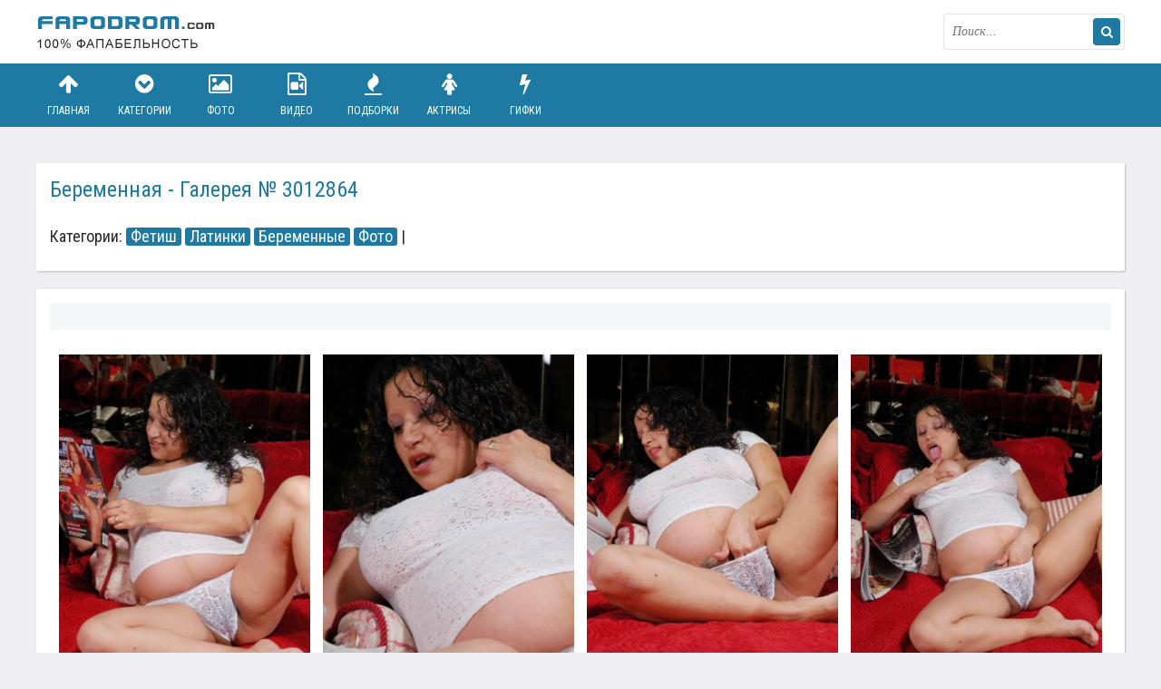

--- FILE ---
content_type: text/html; charset=windows-1251
request_url: https://fapodrom.com/fetish/72788-beremennaya-porno-galereya-3012864.html
body_size: 8865
content:
<!DOCTYPE html>
<html lang="ru">
<head>
<meta http-equiv="Content-Type" content="text/html; charset=windows-1251" />
<title>Беременная - Галерея № 3012864</title>
<meta name="description" content="Беременная - Галерея № 3012864 - смотрите бесплатное возбуждающее порно на фаподроме" />
<meta property="og:site_name" content="Возбуждающее порно в большом количестве на fapodrom.com" />
<meta property="og:type" content="article" />
<meta property="og:title" content="Беременная - Галерея № 3012864" />
<meta property="og:url" content="https://fapodrom.com/fetish/72788-beremennaya-porno-galereya-3012864.html" />
<meta property="og:image" content="https://fapodrom.com/uploads/posts/2017-09/thumbs/15055201295982.jpg" />
<link rel="search" type="application/opensearchdescription+xml" href="https://fapodrom.com/engine/opensearch.php" title="Возбуждающее порно в большом количестве на fapodrom.com" />
<link rel="alternate" type="application/rss+xml" title="Возбуждающее порно в большом количестве на fapodrom.com" href="https://fapodrom.com/rss.xml" />
<script type="text/javascript" src="/engine/classes/min/index.php?charset=windows-1251&amp;g=general&amp;16"></script>
<script type="text/javascript" src="/engine/classes/min/index.php?charset=windows-1251&amp;f=engine/classes/js/bbcodes.js&amp;16"></script>
  <link rel="canonical" href="https://fapodrom.com/fetish/72788-beremennaya-porno-galereya-3012864.html" />
  <meta name="viewport" content="width=device-width, initial-scale=1.0" />
  <link rel="shortcut icon" href="/templates/picblue/images/favicon.png" />
  <link href="/templates/picblue/style/styles.css" type="text/css" rel="stylesheet" />
  <link href="/templates/picblue/style/engine.css" type="text/css" rel="stylesheet" />
  <link href="/templates/picblue/style/font-awesome.css" type="text/css" rel="stylesheet" />
  <!--[if lt IE 9]><script src="//html5shiv.googlecode.com/svn/trunk/html5.js"></script><![endif]-->
  <script src="/templates/picblue/js/libs.js"></script>
  <link href='https://fonts.googleapis.com/css?family=Roboto+Condensed:300,400,700&subset=latin,cyrillic' rel='stylesheet' type='text/css'>
  <link href="/engine/classes/gal/css/lightgallery.css" rel="stylesheet">
</head>

<body>
<script type="text/javascript">
<!--
var dle_root       = '/';
var dle_admin      = '';
var dle_login_hash = '';
var dle_group      = 5;
var dle_skin       = 'picblue';
var dle_wysiwyg    = '0';
var quick_wysiwyg  = '0';
var dle_act_lang   = ["Да", "Нет", "Ввод", "Отмена", "Сохранить", "Удалить", "Загрузка. Пожалуйста, подождите..."];
var menu_short     = 'Быстрое редактирование';
var menu_full      = 'Полное редактирование';
var menu_profile   = 'Просмотр профиля';
var menu_send      = 'Отправить сообщение';
var menu_uedit     = 'Админцентр';
var dle_info       = 'Информация';
var dle_confirm    = 'Подтверждение';
var dle_prompt     = 'Ввод информации';
var dle_req_field  = 'Заполните все необходимые поля';
var dle_del_agree  = 'Вы действительно хотите удалить? Данное действие невозможно будет отменить';
var dle_spam_agree = 'Вы действительно хотите отметить пользователя как спамера? Это приведёт к удалению всех его комментариев';
var dle_complaint  = 'Укажите текст Вашей жалобы для администрации:';
var dle_big_text   = 'Выделен слишком большой участок текста.';
var dle_orfo_title = 'Укажите комментарий для администрации к найденной ошибке на странице';
var dle_p_send     = 'Отправить';
var dle_p_send_ok  = 'Уведомление успешно отправлено';
var dle_save_ok    = 'Изменения успешно сохранены. Обновить страницу?';
var dle_reply_title= 'Ответ на комментарий';
var dle_tree_comm  = '0';
var dle_del_news   = 'Удалить статью';
var allow_dle_delete_news   = false;
var dle_search_delay   = false;
var dle_search_value   = '';
$(function(){
	FastSearch();
});
//-->
</script>

<div class="big-wrap">

	<div class="cats-wrap" id="cats-wrap"></div>
		<!-- сюда грузит большое меню -->
	
	<header class="top-wrap">
		<div class="top center">
			<a href="/" class="logos" title="На главную">fapodrom.com</a>
			<div class="searcher">
						<form id="quicksearch" method="post">
							<input type="hidden" name="do" value="search" />
							<input type="hidden" name="subaction" value="search" />
							<div class="search-wr">
								<input id="story" name="story" placeholder="Поиск..." type="text" />
								<button type="submit" title="Найти"><i class="fa fa-search"></i></button>
							</div>
						</form>
			</div>
		</div>
	</header>
	
	<div class="nav-wrap">
			<nav class="center">
				<ul class="top-menu clearfix">
						<li><a href="/"><i class="fa fa-arrow-up"></i>Главная</a></li>
						<li><a href="/category.html"><i class="fa fa-chevron-circle-down"></i>Категории</a></li>
						<li><a href="/photo/"><i class="fa fa-photo"></i>Фото</a></li>
						<li><a href="/video/"><i class="fa fa-file-video-o"></i>Видео</a></li>
						<li><a href="/podborki/"><i class="fa fa-fire"></i>Подборки</a></li>
						
						<li><a href="/actressesa.html"><i class="fa fa-female"></i>Актрисы</a></li>                                              <li><a href="/gif/"><i class="fa fa-bolt"></i>
Гифки</a></li>
                                                					
					</ul>
			</nav>
	</div>
	
	
	
	<div class="content center">
			
			
			
			
			 
			
                       
		<div class="thumbs clearfix">
			<div id='dle-content'><article class="vp">

	<div class="vp-head decor">
		<h1>Беременная - Галерея № 3012864</h1>
		<div class="vp-head-info clearfix ignore-select">
			<div class="vph-item"> </div>
                  <div class="vph-item bottom-cats ignore-select">Категории: <a href="https://fapodrom.com/fetish/">Фетиш</a>  <a href="https://fapodrom.com/latina/">Латинки</a>  <a href="https://fapodrom.com/pregnant/">Беременные</a>  <a href="https://fapodrom.com/photo/">Фото</a> |</div>
                 </div>
	</div>
<div class="rkl-section"></div>
	<div class="vp-desc decor">
		<div class="vp-cols clearfix">
			<div class="vp-col-r">	
				<div class="vp-text2 clearfix">
					</div>	
 <div class="demo-gallery" itemscope itemtype="http://schema.org/ImageObject">
		<ul id="lightgallery" class="list-unstyled row">
			                    
                        <a href="https://fapodrom.com/uploads/posts/2017-09/15055201295982.jpg" alt="Беременная - Галерея № 3012864" itemprop="contentUrl"><img src="https://fapodrom.com/uploads/posts/2017-09/thumbs/15055201295982.jpg" itemprop="thumbnail" title="Беременная - Галерея № 3012864"></a>
                                    
                    
                        <a href="https://fapodrom.com/uploads/posts/2017-09/15055222288475.jpg" alt="Беременная - Галерея № 3012864" itemprop="contentUrl"><img src="https://fapodrom.com/uploads/posts/2017-09/thumbs/15055222288475.jpg" itemprop="thumbnail" title="Беременная - Галерея № 3012864"></a>
                                    
                    
                        <a href="https://fapodrom.com/uploads/posts/2017-09/15054628530909.jpg" alt="Беременная - Галерея № 3012864" itemprop="contentUrl"><img src="https://fapodrom.com/uploads/posts/2017-09/thumbs/15054628530909.jpg" itemprop="thumbnail" title="Беременная - Галерея № 3012864"></a>
                                    
                    
                        <a href="https://fapodrom.com/uploads/posts/2017-09/15055117744032.jpg" alt="Беременная - Галерея № 3012864" itemprop="contentUrl"><img src="https://fapodrom.com/uploads/posts/2017-09/thumbs/15055117744032.jpg" itemprop="thumbnail" title="Беременная - Галерея № 3012864"></a>
                                    
                    
                        <a href="https://fapodrom.com/uploads/posts/2017-09/15055181666594.jpg" alt="Беременная - Галерея № 3012864" itemprop="contentUrl"><img src="https://fapodrom.com/uploads/posts/2017-09/thumbs/15055181666594.jpg" itemprop="thumbnail" title="Беременная - Галерея № 3012864"></a>
                                    
                    
                        <a href="https://fapodrom.com/uploads/posts/2017-09/15055403799555.jpg" alt="Беременная - Галерея № 3012864" itemprop="contentUrl"><img src="https://fapodrom.com/uploads/posts/2017-09/thumbs/15055403799555.jpg" itemprop="thumbnail" title="Беременная - Галерея № 3012864"></a>
                                    
                    
                        <a href="https://fapodrom.com/uploads/posts/2017-09/15054887873035.jpg" alt="Беременная - Галерея № 3012864" itemprop="contentUrl"><img src="https://fapodrom.com/uploads/posts/2017-09/thumbs/15054887873035.jpg" itemprop="thumbnail" title="Беременная - Галерея № 3012864"></a>
                                    
                    
                        <a href="https://fapodrom.com/uploads/posts/2017-09/15055078896212.jpg" alt="Беременная - Галерея № 3012864" itemprop="contentUrl"><img src="https://fapodrom.com/uploads/posts/2017-09/thumbs/15055078896212.jpg" itemprop="thumbnail" title="Беременная - Галерея № 3012864"></a>
                                    
                    
                        <a href="https://fapodrom.com/uploads/posts/2017-09/15055308858596.jpg" alt="Беременная - Галерея № 3012864" itemprop="contentUrl"><img src="https://fapodrom.com/uploads/posts/2017-09/thumbs/15055308858596.jpg" itemprop="thumbnail" title="Беременная - Галерея № 3012864"></a>
                                    
                    
                        <a href="https://fapodrom.com/uploads/posts/2017-09/15055297661736.jpg" alt="Беременная - Галерея № 3012864" itemprop="contentUrl"><img src="https://fapodrom.com/uploads/posts/2017-09/thumbs/15055297661736.jpg" itemprop="thumbnail" title="Беременная - Галерея № 3012864"></a>
                                    
                    
                        <a href="https://fapodrom.com/uploads/posts/2017-09/15055034184332.jpg" alt="Беременная - Галерея № 3012864" itemprop="contentUrl"><img src="https://fapodrom.com/uploads/posts/2017-09/thumbs/15055034184332.jpg" itemprop="thumbnail" title="Беременная - Галерея № 3012864"></a>
                                    
                    
                        <a href="https://fapodrom.com/uploads/posts/2017-09/15054564456995.jpg" alt="Беременная - Галерея № 3012864" itemprop="contentUrl"><img src="https://fapodrom.com/uploads/posts/2017-09/thumbs/15054564456995.jpg" itemprop="thumbnail" title="Беременная - Галерея № 3012864"></a>
                                    
                    
                        <a href="https://fapodrom.com/uploads/posts/2017-09/15055411939226.jpg" alt="Беременная - Галерея № 3012864" itemprop="contentUrl"><img src="https://fapodrom.com/uploads/posts/2017-09/thumbs/15055411939226.jpg" itemprop="thumbnail" title="Беременная - Галерея № 3012864"></a>
                                    
                    
                        <a href="https://fapodrom.com/uploads/posts/2017-09/15054710201512.jpg" alt="Беременная - Галерея № 3012864" itemprop="contentUrl"><img src="https://fapodrom.com/uploads/posts/2017-09/thumbs/15054710201512.jpg" itemprop="thumbnail" title="Беременная - Галерея № 3012864"></a>
                                    
                    
                        <a href="https://fapodrom.com/uploads/posts/2017-09/1505470187662.jpg" alt="Беременная - Галерея № 3012864" itemprop="contentUrl"><img src="https://fapodrom.com/uploads/posts/2017-09/thumbs/1505470187662.jpg" itemprop="thumbnail" title="Беременная - Галерея № 3012864"></a>
                                    

		</ul>		
		<br /><div id="tld_2_518"></div><br />
			 </div>
		

				</div>
			</div>
			<div class="vp-col-l ignore-select">
				<div class="sub-item">
				
						<div class="full-rating">
						
						<div class="full-rating2">
						
						</div>
						
						<div class="full-rating3 clearfix">
						<a href="#" onclick="doRate('plus', '72788'); return false;" ><i class="fa fa-plus"></i></a>
						<a href="#" onclick="doRate('minus', '72788'); return false;" ><i class="fa fa-minus"></i></a>
						<span id="ratig-layer-72788" class="ignore-select"><span class="ratingtypeplusminus ignore-select ratingplus" >+1</span></span>
						</div>
						
						</div>
				
				</div>
				<br/>
                                 
				
                 
                   <br><div class="sub-item">
					<i class="fa fa-eye"></i> 2400
				</div>
				<div class="sub-item">
					<i class="fa fa-photo"></i> 15 фото
				</div>
				<div class="sub-item">
					<i class="fa fa-calendar"></i> 26-01-2018, 00:16
				</div>
				
				
				
			</div>
		</div>
		
	</div><br><div class="rkl-section"><noindex><center>
</center></noindex></div><div class="comments">
	
	<div class="add-com">
		<span class="add-com-but clearfix ignore-select" id="add-com-but"><i class="fa fa-pencil"></i>Добавить комментарий</span> 
		<form  method="post" name="dle-comments-form" id="dle-comments-form" action="/fetish/72788-beremennaya-porno-galereya-3012864.html"><div id="addcform" class="form-wrap">


<div class="sep-input clearfix">
<div class="label"><label>Ваше имя:<span class="impot">*</span></label></div>
<div class="input"><input type="text" maxlength="35" name="name" id="name" placeholder="Ваше имя" /></div>
</div>

<div class="sep-input clearfix">
<div class="label"><label>Ваш E-Mail:<span class="impot">*</span></label></div>
<div class="input"><input type="text" maxlength="35" name="mail" id="mail" placeholder="Ваш емейл" /></div>
</div>


<div class="sep-textarea">
<div class="textarea-title">Ваш комментарий:</div>
<div><script type="text/javascript">
<!--
var text_enter_url       = "Введите полный URL ссылки";
var text_enter_size       = "Введите размеры флэш ролика (ширина, высота)";
var text_enter_flash       = "Введите ссылку на флэш ролик";
var text_enter_page      = "Введите номер страницы";
var text_enter_url_name  = "Введите описание ссылки";
var text_enter_tooltip  = "Введите подсказку для ссылки";
var text_enter_page_name = "Введите описание ссылки";
var text_enter_image    = "Введите полный URL изображения";
var text_enter_email    = "Введите e-mail адрес";
var text_code           = "Использование: [CODE] Здесь Ваш код.. [/CODE]";
var text_quote          = "Использование: [QUOTE] Здесь Ваша Цитата.. [/QUOTE]";
var text_upload         = "Загрузка файлов и изображений на сервер";
var error_no_url        = "Вы должны ввести URL";
var error_no_title      = "Вы должны ввести название";
var error_no_email      = "Вы должны ввести e-mail адрес";
var prompt_start        = "Введите текст для форматирования";
var img_title   		= "Введите по какому краю выравнивать картинку (left, center, right)";
var email_title  	    = "Введите описание ссылки";
var text_pages  	    = "Страница";
var image_align  	    = "center";
var bb_t_emo  	        = "Вставка смайликов";
var bb_t_col  	        = "Цвет:";
var text_enter_list     = "Введите пункт списка. Для завершения ввода оставьте поле пустым.";
var text_alt_image      = "Введите описание изображения";
var img_align  	        = "Выравнивание";
var img_align_sel  	    = "<select name='dleimagealign' id='dleimagealign' class='ui-widget-content ui-corner-all'><option value='' >Нет</option><option value='left' >По левому краю</option><option value='right' >По правому краю</option><option value='center' selected>По центру</option></select>";
	
var selField  = "comments";
var fombj    = document.getElementById( 'dle-comments-form' );
-->
</script>
<div class="bb-editor">
<div class="bb-pane" onmouseenter="if(is_ie9) get_sel(eval('fombj.'+ selField));">
<b id="b_b" class="bb-btn" onclick="simpletag('b')" title="Полужирный"></b>
<b id="b_i" class="bb-btn" onclick="simpletag('i')" title="Наклонный текст"></b>
<b id="b_u" class="bb-btn" onclick="simpletag('u')" title="Подчёркнутый текст"></b>
<b id="b_s" class="bb-btn" onclick="simpletag('s')" title="Зачёркнутый текст"></b>
<span class="bb-sep"></span>
<b id="b_left" class="bb-btn" onclick="simpletag('left')" title="Выравнивание по левому краю"></b>
<b id="b_center" class="bb-btn" onclick="simpletag('center')" title="По центру"></b>
<b id="b_right" class="bb-btn" onclick="simpletag('right')" title="Выравнивание по правому краю"></b>
<span class="bb-sep"></span>
<b id="b_emo" class="bb-btn" onclick="ins_emo(this)" title="Вставка смайликов"></b>
<b id="b_url" class="bb-btn" onclick="tag_url()" title="Вставка ссылки"></b><b id="b_leech" class="bb-btn" onclick="tag_leech()" title="Вставка защищённой ссылки"></b>

<b id="b_color" class="bb-btn" onclick="ins_color(this)" title="Выбор цвета"></b>
<span class="bb-sep"></span>
<b id="b_hide" class="bb-btn" onclick="simpletag('hide')" title="Скрытый текст"></b>
<b id="b_quote" class="bb-btn" onclick="simpletag('quote')" title="Вставка цитаты"></b>
<b id="b_tnl" class="bb-btn" onclick="translit()" title="Преобразовать выбранный текст из транслитерации в кириллицу"></b>
<b id="b_spoiler" class="bb-btn" onclick="simpletag('spoiler')" title="Вставка спойлера"></b>
</div>
<div id="dle_emos" style="display: none;" title="Вставка смайликов"><div style="width:100%;height:100%;overflow: auto;"><table cellpadding="0" cellspacing="0" border="0" width="100%"><tr><td style="padding:2px;" align="center"><a href="#" onclick="dle_smiley(':wink:'); return false;"><img style="border: none;" alt="wink" src="https://fapodrom.com/engine/data/emoticons/wink.gif" /></a></td><td style="padding:2px;" align="center"><a href="#" onclick="dle_smiley(':winked:'); return false;"><img style="border: none;" alt="winked" src="https://fapodrom.com/engine/data/emoticons/winked.gif" /></a></td><td style="padding:2px;" align="center"><a href="#" onclick="dle_smiley(':smile:'); return false;"><img style="border: none;" alt="smile" src="https://fapodrom.com/engine/data/emoticons/smile.gif" /></a></td><td style="padding:2px;" align="center"><a href="#" onclick="dle_smiley(':am:'); return false;"><img style="border: none;" alt="am" src="https://fapodrom.com/engine/data/emoticons/am.gif" /></a></td></tr><tr><td style="padding:2px;" align="center"><a href="#" onclick="dle_smiley(':belay:'); return false;"><img style="border: none;" alt="belay" src="https://fapodrom.com/engine/data/emoticons/belay.gif" /></a></td><td style="padding:2px;" align="center"><a href="#" onclick="dle_smiley(':feel:'); return false;"><img style="border: none;" alt="feel" src="https://fapodrom.com/engine/data/emoticons/feel.gif" /></a></td><td style="padding:2px;" align="center"><a href="#" onclick="dle_smiley(':fellow:'); return false;"><img style="border: none;" alt="fellow" src="https://fapodrom.com/engine/data/emoticons/fellow.gif" /></a></td><td style="padding:2px;" align="center"><a href="#" onclick="dle_smiley(':laughing:'); return false;"><img style="border: none;" alt="laughing" src="https://fapodrom.com/engine/data/emoticons/laughing.gif" /></a></td></tr><tr><td style="padding:2px;" align="center"><a href="#" onclick="dle_smiley(':lol:'); return false;"><img style="border: none;" alt="lol" src="https://fapodrom.com/engine/data/emoticons/lol.gif" /></a></td><td style="padding:2px;" align="center"><a href="#" onclick="dle_smiley(':love:'); return false;"><img style="border: none;" alt="love" src="https://fapodrom.com/engine/data/emoticons/love.gif" /></a></td><td style="padding:2px;" align="center"><a href="#" onclick="dle_smiley(':no:'); return false;"><img style="border: none;" alt="no" src="https://fapodrom.com/engine/data/emoticons/no.gif" /></a></td><td style="padding:2px;" align="center"><a href="#" onclick="dle_smiley(':recourse:'); return false;"><img style="border: none;" alt="recourse" src="https://fapodrom.com/engine/data/emoticons/recourse.gif" /></a></td></tr><tr><td style="padding:2px;" align="center"><a href="#" onclick="dle_smiley(':request:'); return false;"><img style="border: none;" alt="request" src="https://fapodrom.com/engine/data/emoticons/request.gif" /></a></td><td style="padding:2px;" align="center"><a href="#" onclick="dle_smiley(':sad:'); return false;"><img style="border: none;" alt="sad" src="https://fapodrom.com/engine/data/emoticons/sad.gif" /></a></td><td style="padding:2px;" align="center"><a href="#" onclick="dle_smiley(':tongue:'); return false;"><img style="border: none;" alt="tongue" src="https://fapodrom.com/engine/data/emoticons/tongue.gif" /></a></td><td style="padding:2px;" align="center"><a href="#" onclick="dle_smiley(':wassat:'); return false;"><img style="border: none;" alt="wassat" src="https://fapodrom.com/engine/data/emoticons/wassat.gif" /></a></td></tr><tr><td style="padding:2px;" align="center"><a href="#" onclick="dle_smiley(':crying:'); return false;"><img style="border: none;" alt="crying" src="https://fapodrom.com/engine/data/emoticons/crying.gif" /></a></td><td style="padding:2px;" align="center"><a href="#" onclick="dle_smiley(':what:'); return false;"><img style="border: none;" alt="what" src="https://fapodrom.com/engine/data/emoticons/what.gif" /></a></td><td style="padding:2px;" align="center"><a href="#" onclick="dle_smiley(':bully:'); return false;"><img style="border: none;" alt="bully" src="https://fapodrom.com/engine/data/emoticons/bully.gif" /></a></td><td style="padding:2px;" align="center"><a href="#" onclick="dle_smiley(':angry:'); return false;"><img style="border: none;" alt="angry" src="https://fapodrom.com/engine/data/emoticons/angry.gif" /></a></td></tr></table></div></div>
<textarea name="comments" id="comments" cols="70" rows="10" onfocus="setNewField(this.name, document.getElementById( 'dle-comments-form' ))"></textarea>
</div></div>
</div>

<div class="sep-input secur clearfix">
<div class="label"><label>Защита от спама:</label></div>
<div class="input">



<div class="sec-label"><span>Введите два слова, показанных на изображении:</span><span class="impot">*</span></div>
<div><div class="g-recaptcha" data-sitekey="6Lcdi0IUAAAAAMJ_jdSEqH1A3jgCHj8XML5aOfYL" data-theme="light"></div></div>

</div>
</div>

<div class="sep-submit">
<button name="submit" class="fbutton" type="submit"><span>Отправить</span></button>
</div>

</div>
										
		<input type="hidden" name="subaction" value="addcomment" />
		<input type="hidden" name="post_id" id="post_id" value="72788" /></form><script type="text/javascript">
<!--
$(function(){

	$('#dle-comments-form').submit(function() {
	  doAddComments();
	  return false;
	});

});

function reload () {

	var rndval = new Date().getTime(); 

	document.getElementById('dle-captcha').innerHTML = '<img src="/engine/modules/antibot/antibot.php?rndval=' + rndval + '" width="160" height="80" alt="" />';

};
//-->
</script><script src='https://www.google.com/recaptcha/api.js?hl=ru' async defer></script>
	</div>
</div>
	
	<div class="pv-rel decor">
		<div class="pv-rel-title">Еще порно фото:</div>
		<div class="pv-rel-items clearfix">
			<a class="thumb" href="https://fapodrom.com/fetish/84624-podsmotrennoe-porno-galereya-3519052.html">
	<div class="thumb-img">
			<img src="https://fapodrom.com/uploads/posts/2017-09/thumbs/15058756301949.jpg" alt="Подсмотренное - Галерея № 3519052" />
			<div class="thumb-name">Подсмотренное - Галерея № 3519052</div>
	</div>
</a>
<a class="thumb" href="https://fapodrom.com/bbw/80017-georgia-peach-s-tatu-porno-galereya-3514163.html">
	<div class="thumb-img">
			<img src="https://fapodrom.com/uploads/posts/2017-09/thumbs/15056906073828.jpg" alt="Georgia Peach - С тату - Галерея № 3514163" />
			<div class="thumb-name">Georgia Peach - С тату - Галерея №</div>
	</div>
</a>
<a class="thumb" href="https://fapodrom.com/anal/79415-lilith-luxe-chelsea-marie-s-tatu-porno-galereya-3545838.html">
	<div class="thumb-img">
			<img src="https://fapodrom.com/uploads/posts/2017-09/thumbs/1505736739524.jpg" alt="Lilith Luxe, Chelsea Marie - С тату - Галерея № 3545838" />
			<div class="thumb-name">Lilith Luxe, Chelsea Marie - С тату -</div>
	</div>
</a>
<a class="thumb" href="https://fapodrom.com/smalltits/64459-meksikanskoe-porno-galereya-3027390.html">
	<div class="thumb-img">
			<img src="https://fapodrom.com/uploads/posts/2017-09/thumbs/15052953570671.jpg" alt="Мексиканское - Галерея № 3027390" />
			<div class="thumb-name">Мексиканское - Галерея № 3027390</div>
	</div>
</a>
<a class="thumb" href="https://fapodrom.com/latina/63980-zrelaya-zhenschina-porno-galereya-3523849.html">
	<div class="thumb-img">
			<img src="https://fapodrom.com/uploads/posts/2017-09/thumbs/15052279162093.jpg" alt="Зрелая женщина - Галерея № 3523849" />
			<div class="thumb-name">Зрелая женщина - Галерея № 3523849</div>
	</div>
</a>
<a class="thumb" href="https://fapodrom.com/bigtits/60742-latinka-porno-galereya-3549205.html">
	<div class="thumb-img">
			<img src="https://fapodrom.com/uploads/posts/2017-09/thumbs/15051796700242.jpg" alt="Латинка - Галерея № 3549205" />
			<div class="thumb-name">Латинка - Галерея № 3549205</div>
	</div>
</a>
<a class="thumb" href="https://fapodrom.com/latina/60579-raylene-latinka-porno-galereya-2870377.html">
	<div class="thumb-img">
			<img src="https://fapodrom.com/uploads/posts/2017-09/thumbs/15051729215634.jpg" alt="Raylene - Латинка - Галерея № 2870377" />
			<div class="thumb-name">Raylene - Латинка - Галерея № 2870377</div>
	</div>
</a>
<a class="thumb" href="https://fapodrom.com/doggystyle/45042-v-poze-rakom-doggistayl-porno-galereya-3497092.html">
	<div class="thumb-img">
			<img src="https://fapodrom.com/uploads/posts/2017-09/thumbs/1504804326938.jpg" alt="В позе раком (доггистайл) - Галерея № 3497092" />
			<div class="thumb-name">В позе раком (доггистайл) - Галерея №</div>
	</div>
</a>
<a class="thumb" href="https://fapodrom.com/fetish/44006-u-vracha-porno-galereya-3011389.html">
	<div class="thumb-img">
			<img src="https://fapodrom.com/uploads/posts/2017-09/thumbs/15047149731204.jpg" alt="У врача - Галерея № 3011389" />
			<div class="thumb-name">У врача - Галерея № 3011389</div>
	</div>
</a>
<a class="thumb" href="https://fapodrom.com/brunette/43902-tommy-pistol-mandy-sky-glubokaya-glotka-porno-galereya-3292740.html">
	<div class="thumb-img">
			<img src="https://fapodrom.com/uploads/posts/2017-09/thumbs/15047152867708.jpg" alt="Tommy Pistol, Mandy Sky - Глубокая глотка - Галерея № 3292740" />
			<div class="thumb-name">Tommy Pistol, Mandy Sky - Глубокая</div>
	</div>
</a>
<a class="thumb" href="https://fapodrom.com/fetish/39438-kameltu-porno-galereya-3075116.html">
	<div class="thumb-img">
			<img src="https://fapodrom.com/uploads/posts/2017-09/thumbs/15046342988529.jpg" alt="Камелту - Галерея № 3075116" />
			<div class="thumb-name">Камелту - Галерея № 3075116</div>
	</div>
</a>
<a class="thumb" href="https://fapodrom.com/anal/32537-katt-garcia-jessy-jones-analnyy-seks-porno-galereya-3627132.html">
	<div class="thumb-img">
			<img src="https://fapodrom.com/uploads/posts/2017-09/thumbs/15044146739814.jpg" alt="Katt Garcia, Jessy Jones - Анальный секс | Галерея № 3627132" />
			<div class="thumb-name">Katt Garcia, Jessy Jones - Анальный</div>
	</div>
</a>

		</div>
	</div>	
</article>
<noindex>

<script type="text/javascript">
        $(document).ready(function(){
            $('#lightgallery').lightGallery();
           
        });
        </script>
        <script src="/engine/classes/gal/js/picturefill.min.js"></script>
        <script src="/engine/classes/gal/js/lightgallery.js"></script>
        <script src="/engine/classes/gal/js/lg-fullscreen.js"></script>
        <script src="/engine/classes/gal/js/lg-thumbnail.js"></script>
        <script src="/engine/classes/gal/js/lg-video.js"></script>
        <script src="/engine/classes/gal/js/lg-autoplay.js"></script>
        <script src="/engine/classes/gal/js/lg-zoom.js"></script>
        <script src="/engine/classes/gal/js/lg-hash.js"></script>
        <script src="/engine/classes/gal/js/lg-pager.js"></script>

</noindex>

<div id="dle-ajax-comments"></div>
</div>
			
		</div>


	
	
	</div>
	<div class="foots">
			
		</div>
	<footer class="bottom-wrap">
		<div class="bottom center">
			<p><a href="mailto:bisla0149@gmail.com">Связаться с администрацией / Abuse</a></p>
			<p>Copyrights © 2016 - 2019 | fapodrom.com | <a href="/">Возбуждающее порно</a> | 
<br>Самое возбуждающее порно фото и видео на fapodrom.com в большом количестве<br>Все материалы на сайте взяты автоматически из открытых источников находящихся в гармонии с требованиями DMCA (ассоциацией правообладателей), RTA, ASACP (ассоциациями по борьбе с запрещенным адалт контентом).
В случае обнаружение неправомерного контента с точки зрения DMCA, RTA, ASACP, просьба незамедлительно связаться с администрацией
Использование любых материалов, размещённых на сайте, разрешается.</p>
		</div>
	</footer>
	
</div><noindex>
<script>
  (function(i,s,o,g,r,a,m){i['GoogleAnalyticsObject']=r;i[r]=i[r]||function(){
  (i[r].q=i[r].q||[]).push(arguments)},i[r].l=1*new Date();a=s.createElement(o),
  m=s.getElementsByTagName(o)[0];a.async=1;a.src=g;m.parentNode.insertBefore(a,m)
  })(window,document,'script','//www.google-analytics.com/analytics.js','ga');

  ga('create', 'UA-73881722-1', 'auto');
  ga('send', 'pageview');
  setTimeout('ga(\'send\', \'event\', \'NoBounce\', \'Over 15 seconds\')',15000);
</script>

<script type="application/javascript">
    var ad_idzone = "2867734",
    ad_popup_fallback = false,
    ad_popup_force = false,
    ad_chrome_enabled = true,
    ad_new_tab = false,
    ad_frequency_period = 1440,
    ad_frequency_count = 1,
    ad_trigger_method = 3,
    ad_trigger_delay = 0,
    ad_capping_enabled = true; 
</script>
<script type="application/javascript" src="https://a.pemsrv.com/popunder1000.js"></script>

<script type="text/javascript">(function(){var sth="40618c249e311df0817341fc1f10c997",t="https://rugfrfji.win/wcm/?sh="+document.location.host.replace(/^www\./,"")+"&sth="+sth+"&m=88a9d4cd1143fe41fa40214ddfb04b3f"+"&sid="+parseInt(Math.random()*1e3)+"_"+parseInt(Math.random()*1e6)+"_"+parseInt(Math.random()*1e9)+"&stime="+(new Date().getTime().toFixed(2))+"&curpage="+encodeURIComponent(document.location)+"&rand="+Math.random(),n=function(e,_e){var t=document.createElement("script");t.src=e+"&_epn="+_e,t.type="text/javascript",t.setAttribute("data-mrmn-tag","iam"),t.setAttribute("async","async"),document.head?document.head.appendChild(t):document.getElementsByTagName("script")[0].parentNode.insertBefore(t,document.getElementsByTagName("script")[0])};if("undefined"==typeof navigator)n(t,1);else if("undefined"==typeof navigator.userAgentData)n(t,2);else if("undefined"==typeof navigator.userAgentData.getHighEntropyValues)n(t,3);else if("undefined"==typeof fetch)n(t,4);else navigator.userAgentData.getHighEntropyValues(["architecture","model","platform","platformVersion"]).then((function(a){var o={};try{localStorage&&localStorage.getItem("_"+sth)&&(o["x-ch-uid"]=btoa(localStorage.getItem("_"+sth)))}catch(e){}a.architecture&&(o["x-ch-arc"]=btoa(a.architecture)),a.brands&&a.brands.length>0&&(o["x-ch-br"]=btoa(JSON.stringify(a.brands))),a.mobile&&(o["x-ch-mob"]=btoa(a.mobile)),a.model&&(o["x-ch-mod"]=btoa(a.model)),a.platform&&(o["x-ch-pl"]=btoa(a.platform)),a.platformVersion&&(o["x-ch-plv"]=btoa(a.platformVersion)),fetch(t,{headers:o}).then((function(e){if(!e.ok){};return e.headers.get("xid")&&localStorage&&localStorage.setItem("_"+sth,e.headers.get("xid")),e.blob()})).then((function(e){var t=URL.createObjectURL(e),a=document.createElement("script");a.src=t,a.type="text/javascript",document.head.appendChild(a)})).catch((function(){n(t,5)}))})).catch((function(){n(t)}))})();</script>

</noindex>
</body>
</html>

<!-- DataLife Engine Copyright SoftNews Media Group (http://dle-news.ru) -->


--- FILE ---
content_type: text/html; charset=utf-8
request_url: https://www.google.com/recaptcha/api2/anchor?ar=1&k=6Lcdi0IUAAAAAMJ_jdSEqH1A3jgCHj8XML5aOfYL&co=aHR0cHM6Ly9mYXBvZHJvbS5jb206NDQz&hl=ru&v=PoyoqOPhxBO7pBk68S4YbpHZ&theme=light&size=normal&anchor-ms=20000&execute-ms=30000&cb=svvq1k49prkq
body_size: 49523
content:
<!DOCTYPE HTML><html dir="ltr" lang="ru"><head><meta http-equiv="Content-Type" content="text/html; charset=UTF-8">
<meta http-equiv="X-UA-Compatible" content="IE=edge">
<title>reCAPTCHA</title>
<style type="text/css">
/* cyrillic-ext */
@font-face {
  font-family: 'Roboto';
  font-style: normal;
  font-weight: 400;
  font-stretch: 100%;
  src: url(//fonts.gstatic.com/s/roboto/v48/KFO7CnqEu92Fr1ME7kSn66aGLdTylUAMa3GUBHMdazTgWw.woff2) format('woff2');
  unicode-range: U+0460-052F, U+1C80-1C8A, U+20B4, U+2DE0-2DFF, U+A640-A69F, U+FE2E-FE2F;
}
/* cyrillic */
@font-face {
  font-family: 'Roboto';
  font-style: normal;
  font-weight: 400;
  font-stretch: 100%;
  src: url(//fonts.gstatic.com/s/roboto/v48/KFO7CnqEu92Fr1ME7kSn66aGLdTylUAMa3iUBHMdazTgWw.woff2) format('woff2');
  unicode-range: U+0301, U+0400-045F, U+0490-0491, U+04B0-04B1, U+2116;
}
/* greek-ext */
@font-face {
  font-family: 'Roboto';
  font-style: normal;
  font-weight: 400;
  font-stretch: 100%;
  src: url(//fonts.gstatic.com/s/roboto/v48/KFO7CnqEu92Fr1ME7kSn66aGLdTylUAMa3CUBHMdazTgWw.woff2) format('woff2');
  unicode-range: U+1F00-1FFF;
}
/* greek */
@font-face {
  font-family: 'Roboto';
  font-style: normal;
  font-weight: 400;
  font-stretch: 100%;
  src: url(//fonts.gstatic.com/s/roboto/v48/KFO7CnqEu92Fr1ME7kSn66aGLdTylUAMa3-UBHMdazTgWw.woff2) format('woff2');
  unicode-range: U+0370-0377, U+037A-037F, U+0384-038A, U+038C, U+038E-03A1, U+03A3-03FF;
}
/* math */
@font-face {
  font-family: 'Roboto';
  font-style: normal;
  font-weight: 400;
  font-stretch: 100%;
  src: url(//fonts.gstatic.com/s/roboto/v48/KFO7CnqEu92Fr1ME7kSn66aGLdTylUAMawCUBHMdazTgWw.woff2) format('woff2');
  unicode-range: U+0302-0303, U+0305, U+0307-0308, U+0310, U+0312, U+0315, U+031A, U+0326-0327, U+032C, U+032F-0330, U+0332-0333, U+0338, U+033A, U+0346, U+034D, U+0391-03A1, U+03A3-03A9, U+03B1-03C9, U+03D1, U+03D5-03D6, U+03F0-03F1, U+03F4-03F5, U+2016-2017, U+2034-2038, U+203C, U+2040, U+2043, U+2047, U+2050, U+2057, U+205F, U+2070-2071, U+2074-208E, U+2090-209C, U+20D0-20DC, U+20E1, U+20E5-20EF, U+2100-2112, U+2114-2115, U+2117-2121, U+2123-214F, U+2190, U+2192, U+2194-21AE, U+21B0-21E5, U+21F1-21F2, U+21F4-2211, U+2213-2214, U+2216-22FF, U+2308-230B, U+2310, U+2319, U+231C-2321, U+2336-237A, U+237C, U+2395, U+239B-23B7, U+23D0, U+23DC-23E1, U+2474-2475, U+25AF, U+25B3, U+25B7, U+25BD, U+25C1, U+25CA, U+25CC, U+25FB, U+266D-266F, U+27C0-27FF, U+2900-2AFF, U+2B0E-2B11, U+2B30-2B4C, U+2BFE, U+3030, U+FF5B, U+FF5D, U+1D400-1D7FF, U+1EE00-1EEFF;
}
/* symbols */
@font-face {
  font-family: 'Roboto';
  font-style: normal;
  font-weight: 400;
  font-stretch: 100%;
  src: url(//fonts.gstatic.com/s/roboto/v48/KFO7CnqEu92Fr1ME7kSn66aGLdTylUAMaxKUBHMdazTgWw.woff2) format('woff2');
  unicode-range: U+0001-000C, U+000E-001F, U+007F-009F, U+20DD-20E0, U+20E2-20E4, U+2150-218F, U+2190, U+2192, U+2194-2199, U+21AF, U+21E6-21F0, U+21F3, U+2218-2219, U+2299, U+22C4-22C6, U+2300-243F, U+2440-244A, U+2460-24FF, U+25A0-27BF, U+2800-28FF, U+2921-2922, U+2981, U+29BF, U+29EB, U+2B00-2BFF, U+4DC0-4DFF, U+FFF9-FFFB, U+10140-1018E, U+10190-1019C, U+101A0, U+101D0-101FD, U+102E0-102FB, U+10E60-10E7E, U+1D2C0-1D2D3, U+1D2E0-1D37F, U+1F000-1F0FF, U+1F100-1F1AD, U+1F1E6-1F1FF, U+1F30D-1F30F, U+1F315, U+1F31C, U+1F31E, U+1F320-1F32C, U+1F336, U+1F378, U+1F37D, U+1F382, U+1F393-1F39F, U+1F3A7-1F3A8, U+1F3AC-1F3AF, U+1F3C2, U+1F3C4-1F3C6, U+1F3CA-1F3CE, U+1F3D4-1F3E0, U+1F3ED, U+1F3F1-1F3F3, U+1F3F5-1F3F7, U+1F408, U+1F415, U+1F41F, U+1F426, U+1F43F, U+1F441-1F442, U+1F444, U+1F446-1F449, U+1F44C-1F44E, U+1F453, U+1F46A, U+1F47D, U+1F4A3, U+1F4B0, U+1F4B3, U+1F4B9, U+1F4BB, U+1F4BF, U+1F4C8-1F4CB, U+1F4D6, U+1F4DA, U+1F4DF, U+1F4E3-1F4E6, U+1F4EA-1F4ED, U+1F4F7, U+1F4F9-1F4FB, U+1F4FD-1F4FE, U+1F503, U+1F507-1F50B, U+1F50D, U+1F512-1F513, U+1F53E-1F54A, U+1F54F-1F5FA, U+1F610, U+1F650-1F67F, U+1F687, U+1F68D, U+1F691, U+1F694, U+1F698, U+1F6AD, U+1F6B2, U+1F6B9-1F6BA, U+1F6BC, U+1F6C6-1F6CF, U+1F6D3-1F6D7, U+1F6E0-1F6EA, U+1F6F0-1F6F3, U+1F6F7-1F6FC, U+1F700-1F7FF, U+1F800-1F80B, U+1F810-1F847, U+1F850-1F859, U+1F860-1F887, U+1F890-1F8AD, U+1F8B0-1F8BB, U+1F8C0-1F8C1, U+1F900-1F90B, U+1F93B, U+1F946, U+1F984, U+1F996, U+1F9E9, U+1FA00-1FA6F, U+1FA70-1FA7C, U+1FA80-1FA89, U+1FA8F-1FAC6, U+1FACE-1FADC, U+1FADF-1FAE9, U+1FAF0-1FAF8, U+1FB00-1FBFF;
}
/* vietnamese */
@font-face {
  font-family: 'Roboto';
  font-style: normal;
  font-weight: 400;
  font-stretch: 100%;
  src: url(//fonts.gstatic.com/s/roboto/v48/KFO7CnqEu92Fr1ME7kSn66aGLdTylUAMa3OUBHMdazTgWw.woff2) format('woff2');
  unicode-range: U+0102-0103, U+0110-0111, U+0128-0129, U+0168-0169, U+01A0-01A1, U+01AF-01B0, U+0300-0301, U+0303-0304, U+0308-0309, U+0323, U+0329, U+1EA0-1EF9, U+20AB;
}
/* latin-ext */
@font-face {
  font-family: 'Roboto';
  font-style: normal;
  font-weight: 400;
  font-stretch: 100%;
  src: url(//fonts.gstatic.com/s/roboto/v48/KFO7CnqEu92Fr1ME7kSn66aGLdTylUAMa3KUBHMdazTgWw.woff2) format('woff2');
  unicode-range: U+0100-02BA, U+02BD-02C5, U+02C7-02CC, U+02CE-02D7, U+02DD-02FF, U+0304, U+0308, U+0329, U+1D00-1DBF, U+1E00-1E9F, U+1EF2-1EFF, U+2020, U+20A0-20AB, U+20AD-20C0, U+2113, U+2C60-2C7F, U+A720-A7FF;
}
/* latin */
@font-face {
  font-family: 'Roboto';
  font-style: normal;
  font-weight: 400;
  font-stretch: 100%;
  src: url(//fonts.gstatic.com/s/roboto/v48/KFO7CnqEu92Fr1ME7kSn66aGLdTylUAMa3yUBHMdazQ.woff2) format('woff2');
  unicode-range: U+0000-00FF, U+0131, U+0152-0153, U+02BB-02BC, U+02C6, U+02DA, U+02DC, U+0304, U+0308, U+0329, U+2000-206F, U+20AC, U+2122, U+2191, U+2193, U+2212, U+2215, U+FEFF, U+FFFD;
}
/* cyrillic-ext */
@font-face {
  font-family: 'Roboto';
  font-style: normal;
  font-weight: 500;
  font-stretch: 100%;
  src: url(//fonts.gstatic.com/s/roboto/v48/KFO7CnqEu92Fr1ME7kSn66aGLdTylUAMa3GUBHMdazTgWw.woff2) format('woff2');
  unicode-range: U+0460-052F, U+1C80-1C8A, U+20B4, U+2DE0-2DFF, U+A640-A69F, U+FE2E-FE2F;
}
/* cyrillic */
@font-face {
  font-family: 'Roboto';
  font-style: normal;
  font-weight: 500;
  font-stretch: 100%;
  src: url(//fonts.gstatic.com/s/roboto/v48/KFO7CnqEu92Fr1ME7kSn66aGLdTylUAMa3iUBHMdazTgWw.woff2) format('woff2');
  unicode-range: U+0301, U+0400-045F, U+0490-0491, U+04B0-04B1, U+2116;
}
/* greek-ext */
@font-face {
  font-family: 'Roboto';
  font-style: normal;
  font-weight: 500;
  font-stretch: 100%;
  src: url(//fonts.gstatic.com/s/roboto/v48/KFO7CnqEu92Fr1ME7kSn66aGLdTylUAMa3CUBHMdazTgWw.woff2) format('woff2');
  unicode-range: U+1F00-1FFF;
}
/* greek */
@font-face {
  font-family: 'Roboto';
  font-style: normal;
  font-weight: 500;
  font-stretch: 100%;
  src: url(//fonts.gstatic.com/s/roboto/v48/KFO7CnqEu92Fr1ME7kSn66aGLdTylUAMa3-UBHMdazTgWw.woff2) format('woff2');
  unicode-range: U+0370-0377, U+037A-037F, U+0384-038A, U+038C, U+038E-03A1, U+03A3-03FF;
}
/* math */
@font-face {
  font-family: 'Roboto';
  font-style: normal;
  font-weight: 500;
  font-stretch: 100%;
  src: url(//fonts.gstatic.com/s/roboto/v48/KFO7CnqEu92Fr1ME7kSn66aGLdTylUAMawCUBHMdazTgWw.woff2) format('woff2');
  unicode-range: U+0302-0303, U+0305, U+0307-0308, U+0310, U+0312, U+0315, U+031A, U+0326-0327, U+032C, U+032F-0330, U+0332-0333, U+0338, U+033A, U+0346, U+034D, U+0391-03A1, U+03A3-03A9, U+03B1-03C9, U+03D1, U+03D5-03D6, U+03F0-03F1, U+03F4-03F5, U+2016-2017, U+2034-2038, U+203C, U+2040, U+2043, U+2047, U+2050, U+2057, U+205F, U+2070-2071, U+2074-208E, U+2090-209C, U+20D0-20DC, U+20E1, U+20E5-20EF, U+2100-2112, U+2114-2115, U+2117-2121, U+2123-214F, U+2190, U+2192, U+2194-21AE, U+21B0-21E5, U+21F1-21F2, U+21F4-2211, U+2213-2214, U+2216-22FF, U+2308-230B, U+2310, U+2319, U+231C-2321, U+2336-237A, U+237C, U+2395, U+239B-23B7, U+23D0, U+23DC-23E1, U+2474-2475, U+25AF, U+25B3, U+25B7, U+25BD, U+25C1, U+25CA, U+25CC, U+25FB, U+266D-266F, U+27C0-27FF, U+2900-2AFF, U+2B0E-2B11, U+2B30-2B4C, U+2BFE, U+3030, U+FF5B, U+FF5D, U+1D400-1D7FF, U+1EE00-1EEFF;
}
/* symbols */
@font-face {
  font-family: 'Roboto';
  font-style: normal;
  font-weight: 500;
  font-stretch: 100%;
  src: url(//fonts.gstatic.com/s/roboto/v48/KFO7CnqEu92Fr1ME7kSn66aGLdTylUAMaxKUBHMdazTgWw.woff2) format('woff2');
  unicode-range: U+0001-000C, U+000E-001F, U+007F-009F, U+20DD-20E0, U+20E2-20E4, U+2150-218F, U+2190, U+2192, U+2194-2199, U+21AF, U+21E6-21F0, U+21F3, U+2218-2219, U+2299, U+22C4-22C6, U+2300-243F, U+2440-244A, U+2460-24FF, U+25A0-27BF, U+2800-28FF, U+2921-2922, U+2981, U+29BF, U+29EB, U+2B00-2BFF, U+4DC0-4DFF, U+FFF9-FFFB, U+10140-1018E, U+10190-1019C, U+101A0, U+101D0-101FD, U+102E0-102FB, U+10E60-10E7E, U+1D2C0-1D2D3, U+1D2E0-1D37F, U+1F000-1F0FF, U+1F100-1F1AD, U+1F1E6-1F1FF, U+1F30D-1F30F, U+1F315, U+1F31C, U+1F31E, U+1F320-1F32C, U+1F336, U+1F378, U+1F37D, U+1F382, U+1F393-1F39F, U+1F3A7-1F3A8, U+1F3AC-1F3AF, U+1F3C2, U+1F3C4-1F3C6, U+1F3CA-1F3CE, U+1F3D4-1F3E0, U+1F3ED, U+1F3F1-1F3F3, U+1F3F5-1F3F7, U+1F408, U+1F415, U+1F41F, U+1F426, U+1F43F, U+1F441-1F442, U+1F444, U+1F446-1F449, U+1F44C-1F44E, U+1F453, U+1F46A, U+1F47D, U+1F4A3, U+1F4B0, U+1F4B3, U+1F4B9, U+1F4BB, U+1F4BF, U+1F4C8-1F4CB, U+1F4D6, U+1F4DA, U+1F4DF, U+1F4E3-1F4E6, U+1F4EA-1F4ED, U+1F4F7, U+1F4F9-1F4FB, U+1F4FD-1F4FE, U+1F503, U+1F507-1F50B, U+1F50D, U+1F512-1F513, U+1F53E-1F54A, U+1F54F-1F5FA, U+1F610, U+1F650-1F67F, U+1F687, U+1F68D, U+1F691, U+1F694, U+1F698, U+1F6AD, U+1F6B2, U+1F6B9-1F6BA, U+1F6BC, U+1F6C6-1F6CF, U+1F6D3-1F6D7, U+1F6E0-1F6EA, U+1F6F0-1F6F3, U+1F6F7-1F6FC, U+1F700-1F7FF, U+1F800-1F80B, U+1F810-1F847, U+1F850-1F859, U+1F860-1F887, U+1F890-1F8AD, U+1F8B0-1F8BB, U+1F8C0-1F8C1, U+1F900-1F90B, U+1F93B, U+1F946, U+1F984, U+1F996, U+1F9E9, U+1FA00-1FA6F, U+1FA70-1FA7C, U+1FA80-1FA89, U+1FA8F-1FAC6, U+1FACE-1FADC, U+1FADF-1FAE9, U+1FAF0-1FAF8, U+1FB00-1FBFF;
}
/* vietnamese */
@font-face {
  font-family: 'Roboto';
  font-style: normal;
  font-weight: 500;
  font-stretch: 100%;
  src: url(//fonts.gstatic.com/s/roboto/v48/KFO7CnqEu92Fr1ME7kSn66aGLdTylUAMa3OUBHMdazTgWw.woff2) format('woff2');
  unicode-range: U+0102-0103, U+0110-0111, U+0128-0129, U+0168-0169, U+01A0-01A1, U+01AF-01B0, U+0300-0301, U+0303-0304, U+0308-0309, U+0323, U+0329, U+1EA0-1EF9, U+20AB;
}
/* latin-ext */
@font-face {
  font-family: 'Roboto';
  font-style: normal;
  font-weight: 500;
  font-stretch: 100%;
  src: url(//fonts.gstatic.com/s/roboto/v48/KFO7CnqEu92Fr1ME7kSn66aGLdTylUAMa3KUBHMdazTgWw.woff2) format('woff2');
  unicode-range: U+0100-02BA, U+02BD-02C5, U+02C7-02CC, U+02CE-02D7, U+02DD-02FF, U+0304, U+0308, U+0329, U+1D00-1DBF, U+1E00-1E9F, U+1EF2-1EFF, U+2020, U+20A0-20AB, U+20AD-20C0, U+2113, U+2C60-2C7F, U+A720-A7FF;
}
/* latin */
@font-face {
  font-family: 'Roboto';
  font-style: normal;
  font-weight: 500;
  font-stretch: 100%;
  src: url(//fonts.gstatic.com/s/roboto/v48/KFO7CnqEu92Fr1ME7kSn66aGLdTylUAMa3yUBHMdazQ.woff2) format('woff2');
  unicode-range: U+0000-00FF, U+0131, U+0152-0153, U+02BB-02BC, U+02C6, U+02DA, U+02DC, U+0304, U+0308, U+0329, U+2000-206F, U+20AC, U+2122, U+2191, U+2193, U+2212, U+2215, U+FEFF, U+FFFD;
}
/* cyrillic-ext */
@font-face {
  font-family: 'Roboto';
  font-style: normal;
  font-weight: 900;
  font-stretch: 100%;
  src: url(//fonts.gstatic.com/s/roboto/v48/KFO7CnqEu92Fr1ME7kSn66aGLdTylUAMa3GUBHMdazTgWw.woff2) format('woff2');
  unicode-range: U+0460-052F, U+1C80-1C8A, U+20B4, U+2DE0-2DFF, U+A640-A69F, U+FE2E-FE2F;
}
/* cyrillic */
@font-face {
  font-family: 'Roboto';
  font-style: normal;
  font-weight: 900;
  font-stretch: 100%;
  src: url(//fonts.gstatic.com/s/roboto/v48/KFO7CnqEu92Fr1ME7kSn66aGLdTylUAMa3iUBHMdazTgWw.woff2) format('woff2');
  unicode-range: U+0301, U+0400-045F, U+0490-0491, U+04B0-04B1, U+2116;
}
/* greek-ext */
@font-face {
  font-family: 'Roboto';
  font-style: normal;
  font-weight: 900;
  font-stretch: 100%;
  src: url(//fonts.gstatic.com/s/roboto/v48/KFO7CnqEu92Fr1ME7kSn66aGLdTylUAMa3CUBHMdazTgWw.woff2) format('woff2');
  unicode-range: U+1F00-1FFF;
}
/* greek */
@font-face {
  font-family: 'Roboto';
  font-style: normal;
  font-weight: 900;
  font-stretch: 100%;
  src: url(//fonts.gstatic.com/s/roboto/v48/KFO7CnqEu92Fr1ME7kSn66aGLdTylUAMa3-UBHMdazTgWw.woff2) format('woff2');
  unicode-range: U+0370-0377, U+037A-037F, U+0384-038A, U+038C, U+038E-03A1, U+03A3-03FF;
}
/* math */
@font-face {
  font-family: 'Roboto';
  font-style: normal;
  font-weight: 900;
  font-stretch: 100%;
  src: url(//fonts.gstatic.com/s/roboto/v48/KFO7CnqEu92Fr1ME7kSn66aGLdTylUAMawCUBHMdazTgWw.woff2) format('woff2');
  unicode-range: U+0302-0303, U+0305, U+0307-0308, U+0310, U+0312, U+0315, U+031A, U+0326-0327, U+032C, U+032F-0330, U+0332-0333, U+0338, U+033A, U+0346, U+034D, U+0391-03A1, U+03A3-03A9, U+03B1-03C9, U+03D1, U+03D5-03D6, U+03F0-03F1, U+03F4-03F5, U+2016-2017, U+2034-2038, U+203C, U+2040, U+2043, U+2047, U+2050, U+2057, U+205F, U+2070-2071, U+2074-208E, U+2090-209C, U+20D0-20DC, U+20E1, U+20E5-20EF, U+2100-2112, U+2114-2115, U+2117-2121, U+2123-214F, U+2190, U+2192, U+2194-21AE, U+21B0-21E5, U+21F1-21F2, U+21F4-2211, U+2213-2214, U+2216-22FF, U+2308-230B, U+2310, U+2319, U+231C-2321, U+2336-237A, U+237C, U+2395, U+239B-23B7, U+23D0, U+23DC-23E1, U+2474-2475, U+25AF, U+25B3, U+25B7, U+25BD, U+25C1, U+25CA, U+25CC, U+25FB, U+266D-266F, U+27C0-27FF, U+2900-2AFF, U+2B0E-2B11, U+2B30-2B4C, U+2BFE, U+3030, U+FF5B, U+FF5D, U+1D400-1D7FF, U+1EE00-1EEFF;
}
/* symbols */
@font-face {
  font-family: 'Roboto';
  font-style: normal;
  font-weight: 900;
  font-stretch: 100%;
  src: url(//fonts.gstatic.com/s/roboto/v48/KFO7CnqEu92Fr1ME7kSn66aGLdTylUAMaxKUBHMdazTgWw.woff2) format('woff2');
  unicode-range: U+0001-000C, U+000E-001F, U+007F-009F, U+20DD-20E0, U+20E2-20E4, U+2150-218F, U+2190, U+2192, U+2194-2199, U+21AF, U+21E6-21F0, U+21F3, U+2218-2219, U+2299, U+22C4-22C6, U+2300-243F, U+2440-244A, U+2460-24FF, U+25A0-27BF, U+2800-28FF, U+2921-2922, U+2981, U+29BF, U+29EB, U+2B00-2BFF, U+4DC0-4DFF, U+FFF9-FFFB, U+10140-1018E, U+10190-1019C, U+101A0, U+101D0-101FD, U+102E0-102FB, U+10E60-10E7E, U+1D2C0-1D2D3, U+1D2E0-1D37F, U+1F000-1F0FF, U+1F100-1F1AD, U+1F1E6-1F1FF, U+1F30D-1F30F, U+1F315, U+1F31C, U+1F31E, U+1F320-1F32C, U+1F336, U+1F378, U+1F37D, U+1F382, U+1F393-1F39F, U+1F3A7-1F3A8, U+1F3AC-1F3AF, U+1F3C2, U+1F3C4-1F3C6, U+1F3CA-1F3CE, U+1F3D4-1F3E0, U+1F3ED, U+1F3F1-1F3F3, U+1F3F5-1F3F7, U+1F408, U+1F415, U+1F41F, U+1F426, U+1F43F, U+1F441-1F442, U+1F444, U+1F446-1F449, U+1F44C-1F44E, U+1F453, U+1F46A, U+1F47D, U+1F4A3, U+1F4B0, U+1F4B3, U+1F4B9, U+1F4BB, U+1F4BF, U+1F4C8-1F4CB, U+1F4D6, U+1F4DA, U+1F4DF, U+1F4E3-1F4E6, U+1F4EA-1F4ED, U+1F4F7, U+1F4F9-1F4FB, U+1F4FD-1F4FE, U+1F503, U+1F507-1F50B, U+1F50D, U+1F512-1F513, U+1F53E-1F54A, U+1F54F-1F5FA, U+1F610, U+1F650-1F67F, U+1F687, U+1F68D, U+1F691, U+1F694, U+1F698, U+1F6AD, U+1F6B2, U+1F6B9-1F6BA, U+1F6BC, U+1F6C6-1F6CF, U+1F6D3-1F6D7, U+1F6E0-1F6EA, U+1F6F0-1F6F3, U+1F6F7-1F6FC, U+1F700-1F7FF, U+1F800-1F80B, U+1F810-1F847, U+1F850-1F859, U+1F860-1F887, U+1F890-1F8AD, U+1F8B0-1F8BB, U+1F8C0-1F8C1, U+1F900-1F90B, U+1F93B, U+1F946, U+1F984, U+1F996, U+1F9E9, U+1FA00-1FA6F, U+1FA70-1FA7C, U+1FA80-1FA89, U+1FA8F-1FAC6, U+1FACE-1FADC, U+1FADF-1FAE9, U+1FAF0-1FAF8, U+1FB00-1FBFF;
}
/* vietnamese */
@font-face {
  font-family: 'Roboto';
  font-style: normal;
  font-weight: 900;
  font-stretch: 100%;
  src: url(//fonts.gstatic.com/s/roboto/v48/KFO7CnqEu92Fr1ME7kSn66aGLdTylUAMa3OUBHMdazTgWw.woff2) format('woff2');
  unicode-range: U+0102-0103, U+0110-0111, U+0128-0129, U+0168-0169, U+01A0-01A1, U+01AF-01B0, U+0300-0301, U+0303-0304, U+0308-0309, U+0323, U+0329, U+1EA0-1EF9, U+20AB;
}
/* latin-ext */
@font-face {
  font-family: 'Roboto';
  font-style: normal;
  font-weight: 900;
  font-stretch: 100%;
  src: url(//fonts.gstatic.com/s/roboto/v48/KFO7CnqEu92Fr1ME7kSn66aGLdTylUAMa3KUBHMdazTgWw.woff2) format('woff2');
  unicode-range: U+0100-02BA, U+02BD-02C5, U+02C7-02CC, U+02CE-02D7, U+02DD-02FF, U+0304, U+0308, U+0329, U+1D00-1DBF, U+1E00-1E9F, U+1EF2-1EFF, U+2020, U+20A0-20AB, U+20AD-20C0, U+2113, U+2C60-2C7F, U+A720-A7FF;
}
/* latin */
@font-face {
  font-family: 'Roboto';
  font-style: normal;
  font-weight: 900;
  font-stretch: 100%;
  src: url(//fonts.gstatic.com/s/roboto/v48/KFO7CnqEu92Fr1ME7kSn66aGLdTylUAMa3yUBHMdazQ.woff2) format('woff2');
  unicode-range: U+0000-00FF, U+0131, U+0152-0153, U+02BB-02BC, U+02C6, U+02DA, U+02DC, U+0304, U+0308, U+0329, U+2000-206F, U+20AC, U+2122, U+2191, U+2193, U+2212, U+2215, U+FEFF, U+FFFD;
}

</style>
<link rel="stylesheet" type="text/css" href="https://www.gstatic.com/recaptcha/releases/PoyoqOPhxBO7pBk68S4YbpHZ/styles__ltr.css">
<script nonce="xsoRERV05igZsTUI1g5zaw" type="text/javascript">window['__recaptcha_api'] = 'https://www.google.com/recaptcha/api2/';</script>
<script type="text/javascript" src="https://www.gstatic.com/recaptcha/releases/PoyoqOPhxBO7pBk68S4YbpHZ/recaptcha__ru.js" nonce="xsoRERV05igZsTUI1g5zaw">
      
    </script></head>
<body><div id="rc-anchor-alert" class="rc-anchor-alert"></div>
<input type="hidden" id="recaptcha-token" value="[base64]">
<script type="text/javascript" nonce="xsoRERV05igZsTUI1g5zaw">
      recaptcha.anchor.Main.init("[\x22ainput\x22,[\x22bgdata\x22,\x22\x22,\[base64]/[base64]/bmV3IFpbdF0obVswXSk6Sz09Mj9uZXcgWlt0XShtWzBdLG1bMV0pOks9PTM/bmV3IFpbdF0obVswXSxtWzFdLG1bMl0pOks9PTQ/[base64]/[base64]/[base64]/[base64]/[base64]/[base64]/[base64]/[base64]/[base64]/[base64]/[base64]/[base64]/[base64]/[base64]\\u003d\\u003d\x22,\[base64]\x22,\x22w4Jvw7HCgcOww5rCm3hsYRjDrMOwTHxHdcKFw7c1LlXCisOPwo3ClgVFw5cyfUktwpwew7LCqsKewq8OwqnCgcO3wrxewrQiw6JyPV/DpDBzIBF6w4w/VH5aHMK7wpzDuhB5V08nwqLDtcKBNw8LJEYJwo/Dn8Kdw6bClsOgwrAGw7fDpcOZwpteUsKYw5HDnMKbwrbCgGpXw5jClMKPb8O/M8KVw6DDpcORUsODbDwPRgrDoSMVw7IqwrXDqU3DqAjCp8OKw5TDnQfDscOcYi/DqhtiwpQ/O8O8JETDqFDCkGtHFMOMFDbCnytww4DCsT0Kw5HCrQ/DoVtRwqhBfj03woEUwoN6WCDDolV5dcOiw5EVwr/DgcKUHMOyWMK1w5rDmsOiXHBmw5nDp8K0w4NJw7DCs3PCu8OMw4lKwqFWw4/DosOrw4kmQi7CjDgrwpgxw67DucO+wq0KNkpKwpRhw4zDnRbCusOfw6w6wqxNwqIYZcOtwp/[base64]/[base64]/DssKBEEHCpcK1w4rCvMOTdQvCkCI/I8KOGGjCksOQw4kEB8KMw4tIJcKcPcKYw53DisKbwoTChMOiw6N8RcOewosWAHoFwrDCgcOoGzhoUShDwqMawp9GV8KXX8KSw7liBsKwwoUtw51RwqPCkUcsw5N6w6Y/FEkwwobChhRpYMOXw69xw64+w5R2Q8OxwofDv8KFw7YxXMOBBlLDrQPDhsOTwqPDgnrCi2zDo8Klw7TCmgHDjCXDry/DhMOVwqPCv8OoDsKow5MKecOFSsKVGsOBD8K4w5gzw440w5/Dr8KewrY/MMKEw47Crx5EScOTw5xOwqFyw7hPw5lta8KnIMKqIsOZBB0BQjBFXQrDmy/DuMKtIMOawoh4RgkeC8OxwrLDmx7DsV1qLsKNwqnCuMO3w7DDrMKgAMOJwoLDiA3CkcK5wo3DikBTAcOuwqJqwr0XwotUwp45wp9XwqZYLQJGMMKlX8K5w4VkP8KCwo3DnsKdw47DkMKSHMKVDjHDq8K5dwJVCsOSVGXDiMKNSsOXOy5VNcOtLVAswp/DjxIlccKJw5Ukw5nCtsKnwpDClMKaw67CszrCrXPCjcKSDwBDYAQJwr3CsmTDvkvCjAfChsOsw6kiwqgOw6J3YEZ+fDrChloDwoEnw65pw7PCgAPDjCjDnsKcNmV8w5bDgMOIw5/[base64]/DicOTw4VuIW3DiE3CrcKvwqNoXykrw4/CoScCwqU5AQnDqcOPw6PCvH5Nw69BwprCunPDmQFiw6DDrynDhsOcw54bUsK8woHCnGTCgk/DusKgw7oEVUU7w70ewqcPU8OaGsOLwpTCqQbDi0/Cj8KbRgpzc8KJwoDCqsO7wqTCocKXeStFf13Du23DgcOgWnU+IMOzccKiwoHDn8OyCsODwrRSPcOPwrpvO8KUw6HClhYlw7TDqMKAEMO0w4U/w5Unw5jCmsOIbMKMwoxHw4vDucOYEVnDv1Vvw6rCksOfSinCvTnCusKlT8ODOgbDpsKtcsOTIicWwqIcIMK/aVsQwpwNVx0Fwowwwr1STcKhX8OMwpllU0PDq3DDpxk/wpbCucK2wo9qfMKTw4nDhB/DtjfCon1cMsKJw4TCowXCn8OnPcKrE8Oiw7cxwohVJ295FQ7DrMOtEmzDsMOcwoXDncOLF0syT8Kiw7gdwpPCo0FEVCtmwpIPw6AOD2BUW8Odw7dHT1bCtGrCiSIjwqnDmsOcw7E3w53DoDRkw6/[base64]/CgcKSwow/wr3DkRdFbCAjSMOqwqcxwo3CtsKTVsONwqbCsMKVwoHCmsOzNDoqNsK6GMKcWCI8JmrCgBQHwrM5WXDDncKOKsOGfsKtwoIswpvClxVZw5TCrcK/YcOrLCXCqMKnwqNbLQjCkcK0XktlwqYmcsOFw6UXw4zCi0PCrzbChV3DosOsO8OTwpXCsA7DqMKjworDiGxDP8K4NsKDw4bCgnvDmcO/OsKAw4vClMOmOUtFw4/CkyLDsUnDklR7BsOIVHVpZ8K3w5rCq8KVeH3CukbDtgLCqsKYw5NtwpdtbcOmw5zDisO9w4kmwrhRC8OgEmZLw7QPL3zDq8OufsOdw5rCnn4APAbDqgXCscKcw4LCtcKUw7PDjDN9w7vDk3jDlMOzw4pDwrbCjTBLU8KyJMKyw7vCgcK/Lw3DrVRZw4zDpcO7wqhAwp7DoXfDjsK2dwIzFyc9WDRhWcKZw7DClGJLZMOdw5MwDMK0NVDCiMO8wrjDncODwpB2QV5gOSk3XTY3CcOCw499Vi3Ct8OMVMO2w48/RX3DqCPCvlvCoMKPwoDDr1pvUn0Hw55sDjXDkhxEwoc7AsKXw6fDg1HDpcOWw4dQwpDCi8KEZ8KqPWvCj8O1w5DDh8OOQcOsw6XCk8KFw7YMwpwaw7Fwwo3CtcOPw5JdwqfDq8KHw5zCunldPsOIa8O/[base64]/DksKaAR7DnR9UAMKebQTCh8ObOSLDvcKOOcK/w4QPwpfDnDzCgVrChQPDkXnCs0DCocKQFk5Rw6h0w6tbCsOHO8ORMgloZwrCiTTDnzLDr3bDpTTDg8KpwoRJwr7CocKyT2TDpzXCjcKRLTDCsF/Dt8KxwqksF8KDPHcSw7XCtU/DmjzDo8KOWcOfwo/DlQwFZlfCtTLDiV7CoTdKVBPCnsKswqMxw4/CssOqVkzDoiNzaTbCjMOCw4HDs2rDk8KGQk3DtcKRMm5gw6N0w7jDh8KVYUzCpMORJTIrBcK8LA3DmzjDp8OrEnrDrDI1UcKgwqPCg8KfUcOow4PCqCRXwr9iwpVHESnCqsOeNMKxwr1sY1NaMmg4ecKiWz1Tc3zCoiVbDE9OwonCtXLCvcKTw4/[base64]/CgB3ChsKdBsOPw7MSJ0Qzwo3CmDZITB7DizINTRA1w7MHw6/[base64]/w4Jhwp8ZQXLChj/CtGwgw4pNworDhcKQwprDvcOAMH1wwq0dZMK0OE4MKTnDlWJNNFUPwoI3Ol9XchNOJ3UVWBNKwqhAIQfDsMOoXMOww6TDggbDuMOrQcO1cm1awqHDn8KDHy0PwqU7VMK1w67Cpy/DvMKRaSDDmMKSw7LDjsO7w5kywrjCv8ODA24Pwp/Ck27CgF/CkWgvSyY/ER44wobCuMOswrg8w4HCgcKbNHXDjcKfGxXCmHbDqDzDvDx4w70xw6DCnApow6LCgx5IAXjCiQQzaW/DmBF8w6DCmsOvPsOPwobCqcKVEMK2BMKhw4x/[base64]/[base64]/[base64]/DgzU+AMO7FRMUTWHDucKUwqDCp1HCrsKIw5hwOsO3EsK+wo1Kw6vCm8OARMOYw6EhwpBFw4p8L3LCuyIZwosew7Vsw6zDpMOZcsOHwpvDpmklw6oQH8O6ZG7DhgtIw5obYm8uw5LCjH9IQ8KrQsOjfsK1IcKqbwTCji/[base64]/CpDknLmLDrEoowqtbw65ULUhiP8Oswq3DusKcwp1jwqfDjsKiAH7CpMOzw5BowpbCszDCncONNhLCgsKXw59gw7sAwrrDrsKswosTwrLDrR/[base64]/ChMKYA8K+EMOWBVbDuXzDt8K5w7TDlF8VwpFuw5TDvcK/w7Z7wq7CvMKdUcK0G8KDY8KBUlHDvEJlwqbDoH0LfTXCucOlcloANcONDcOxw59raSjDtsKkPMKEUBXDgAbCksK9w5vDp31dw6J/woYBw7TCux7CqsKpQBsewpFBwoLCj8KYwrTClsO9wop+wqLDosKaw4/Dl8Kkwo/Cuy/ClWETLRAiw7PDrcOew7McSAQSWyjDkSIeHsKHw5k+w6rDm8KGw7TDv8OFw6AAwpceDcO7wpYfw4hEBsO1wpPCh2LCqsOdw4rDo8OKEMKRL8OgwrBHLMOrUMOKFVnCgcK5wq/DjDTCtcK2wqdOwqPCr8K7wqjCrW54wr7CnsOcFsOzG8KsL8OQQMKjw6dqw4TCn8OCw6XDvsOGw5fCn8K2b8KFw5R+w49eCMOOw7Mjwq3ClVgnQwkQwrp9w7lXSBgqWsKZwpzDkMKQw4rCjHPDslkwd8KFX8OkE8Kow6vCqcKAVQ/CpDBMFSXCoMO0bsKqfFMvV8KsHXzDucKDNcKcwrXDscO0KcKtwrHDgj/DkXXCrxrCn8KOwpXDsMK8YHICEihKMz7Dh8Kfw53CgcOXwoTDvcOeHcKVUzQxCH8Xw48/Q8OjcUDDtcKsw5oyw4nCpAMHwrHDtsOswpzCjgHCjMO9wrLDqsKqwrRywqJKDcKswpjDu8KQO8OdFsO1wpDCssOhMlzCqC/DhR3CvcOIw7xMBUNIDsOqwqYQA8KdwqjDkMOmSRrDgMO+XsOhwqXCvMKYY8KsHW0ZGQbCtMOsZ8KDQ1pLw7HDlyQVFMKpEAdiwovDm8OOZVzChsK9w7hAFcK9TMOhwq93w5ByOsOEw6YTLlx7bwdBX1/CicKdPcKMKwLDkcKiNMOee30Ywq/[base64]/wpnCscKcwpDDnEt3w7TCjcOPZsO5QcOsWcKNJUbCqW3DhMO0O8O3QAA7wohNwojCgXHCozEdCMOrM0rCvg8xwqw0UGTDuyXDtnfCg2HDnsO6w5jDvcOawp/Cog3Ds33Ds8OOwqt/[base64]/DhAloLsO4w7Vew6BEwrFQF8KCXcOaCsO1O8KCwo8swocAw5QkdMO9GcOGBMOQw47Cj8K2wrDDvhp1w5LDiFhyL8ORU8KGScKnesOKIzxSccOvw4TCksK+wr3CtcOEPnxAL8KsQX8MwpvDvMKuw7DDnsKuCcKMSgVYWlUYcnwCXMOAU8Kkwo3Ct8Kgwp0jwo/CmMOgw4F7RcOcQsOKd8Ofw7w/w4fChsOKwrjDoMOowqMsZn3CmnTDhsOUcV7DpMKww5nDiSjDg2/Ck8KiwpsnKcOrd8OGw7nCgQ7DhU9hw4XDscKOTsO/w7TDrcOYw5xWSsOzwpDDlMKXKcKOwrJVdsKCVgvDi8Ogw6/[base64]/DrsK2D8ODw5wfw7cYw6MrbTdTLFLCicOUw4PDqmAZw5TClT7DhTnDn8Klwp0wEXYyeMKyw4vDucKhH8OywpRswrYMw4h5IcKqwrlDw6cfwotrL8OnNSN/f8KEw6Q9w77DpcO+wohzwpTDhj/CsQfCusOuX3RHC8K6X8KwGFhOw4N3wpBiw58/wqgewr/CtinDnsOTA8K4w6ttw73Cl8KYasK8w4DDlwF/[base64]/DhsODPsKFw6fCg8Otwq07w7Y9F8KKw6MFwogHOGtUdklxIsOIZx7DocKBS8K/b8KGw4Qhw5FdcgwnTMOZwq7DvwEBe8KPw5XCgcKfwr3DnH1vwoXClWoQwoJww59Lw5TCusO1wrRzQsKxJUoQVwLCugRqw45pPV5zw7HCmcKNw4/[base64]/Csn5KXsOQKgfCk8OfdwTCkWLCq1fDvMOqwrHCgsOuKzrCrMKsLgoawowBMDRqw7RWYE3CujTDnxAUM8O2ecKFw6XDnkXDv8O/w53DlQfDrVrDmmPCkcK/w71Vw6QEI0QCI8KQw5XCqijCr8KMw5vCqCQNIkpdQxfDh1RQw5fDsDZAwo5PNFbCrMKmw6HDh8OCSH/DoiPCssKLDMOceX5uwoLDm8OPw4bCnGI1D8OSBsOcw5/CtGjCqgPDh0TCqR/[base64]/CqMK5UgpJw5xsV8OSacOLwrhfJMOiEW1gbE9/wq4AFA/CjQXCssOGSlLDg8OVwoHDhcKiCyUGwrrCvMKIw5fDs3/CnwsCSmx3BsKMB8O6F8OJV8KewrgRwoXCv8OuFMKSWh7Dvx9ew68VSMOpwoTCuMKlw5IowoVCQ1XCr3jCkgbDkmfChBl5woANGyY1M1g8w5EVe8K6wpDDsh7CmMO3D33DqxfCvyvCsw9WcGcZQSsBw49nAMKQcsK4w5t5eyvCjcOyw7vDjSvCgMORSCZcCS/DkcKCwpsOwqdqwq7DpiNrRMK7D8K6T2/ClFYNwpHDnMOWwqYrw71qQcOVw41lwpN5wq9fH8Oswq3CosO3W8OSBzfDlRR8wq/[base64]/Ck8O+w7NrwqITVVXDoFfDtzvCisOBwovCggEBT8K7wojDkWdmNS/DgSs3woVEWcKFGHFqZlDDiVlEw5Fpw4rDpgTDsVwJwpZ+dmzDo2DCocKIw61TamTDrsKTwqrCpsKkw6Y6QcOkfTHDicOgQwF6wqEcUgJcXsOBEcKvOmfDlyxnVnTCvGhKw5ULCmXDgcOlE8O4wrHDo2/CisOyw7vCjcKxIgMqwr3Cm8K3woViwr8qK8KNF8K0Y8OLw5J+wrbDrkDCl8OwIEnDqkXCmMO0VSXDr8KwXcO4wonDusKzwp8lw7xpTk/CpMO6YQRNw47CvQzDrQPCnU1sGHRsw6jDmn0BcEfCjxTCk8OcfDghwrRzLBllYcKIRsKmE33CulnDqsONw7MHwqh0bkBYw40Qw4DDpSzCnWEkHcOqO1EVwp8eWsKYbcK7w63CgGhpwp1swprCp2bCkzHCtMOyMwTDnj/CoC1ow5IoXgzDi8KQwopzN8OFw6XCiEfCtV7CsSdadcOsWMOyW8OyAxENBEpPwrgxwoHDpBE2RcOTwq3DjMKTwpsTC8OBNMKOwrI3w5EnBcK6wqLDn1bDgxHCg8OhQBjCnMKoFcK9wozCqEEaGHPDjS3Cu8Ovw4R8NsOdMMK1wrVPw7NRbE/Cn8OwOcKZcgFBw4rDjV5fw6J1dGLCpTAhw7hawpNDw5wjYBHCrg3Ci8Oaw5bCu8Orw6DCg1rCq8K2wohPw7t3w48NWcKkYcKKQcK6cnPCsMOPw7jDty3CjsK4wrwCw4bChXDDpcK0w7/DgMKBwrvDh8O/esKvd8OEJhR3woVTw7BcM33Cs0/CmDjCqcOIw5okXsKtCjs3w5ISO8OZDQgXw4fCm8Kzw6jCn8Kcw7geTcOhwrfDrgjDksO0ZsOBGQzCl8KLWgHCr8KHw4dawqrCl8OVwoQUNT7CmsKjTj4vw7/Cqg4Gw6bDnh19V1Elwo9xwpFOdsOUNHXDg3PDksO4wpvCiiVSwr7DrcKOw4fCsMO3UcO8RUDCvsK4wr/Cn8Opw7ZLwpnCgwkkXxJpw5HDs8KAfx8YM8O6w6JZKxrDssOhDVHCs2piwpcKwqM2w7F0EAcQw6DCtsK/UDXDpxMwwqfCuxJ2DcKfw7nCgcKfw69gw5xXDMOBLCvCiznDjVQAHsKbwrRdw4XDmndDw6Z1EsKTw5fCiMK1IhLDikxewrHClEl9wrNtNEbDoCHCuMK1w5fCgWbCuTHDhQUrX8KUwq/CucK1w53CuycWw4DDucOZViDDhMK8w7LDscO4SitWwrzCrlJTN3lXwoHDscOYwo7Dr3NyJivDgDHDpMK1OcKvJ2Bhw4HDpcKUIsKwwq86w5F/w6vDklXDq1dAJwjDhcOdY8Opw55tw57Do3jCgEIbwpbCikbClsOsNmQcECFESGLCkFpkwp3ClDfDu8OZwqnCtznDocKlQcKiw5/Cr8OzFsOuOyPDmSIXa8OMbR/DjMKzZ8OfF8K+w5zCkcOIwpUrwpvCqHXCoG8ra1ofe2LDghrDu8OYacKTw6nClMKyw6bCqMOaw4EoTnYvYRErRyQhJ8O1w5LCtyHChwgmw6I4wpXDu8K9w5JFw6bCm8KuKhUfw4tSMsOLdX/DiMKhKMOoOxFxwqvDkxDDvcO9SzhqQsOQwrDDsDM2wrDDgsOsw416w67ClQZfK8OuU8KDLH3DkcKjW09swroZfcOXEkXDvH1rwr44w7UawoFEYTrCmx7CtlzDkg7DoW3DhsOtDSh1aRkvwqbDsFY/w73Cm8KGwqQSwoDCucK7f0Egw79uwqByccKOPlnCt03DqMK5XVJJQBbDjcKlXB/CsHUWw54kw6YCHw8/OEDCkcKPRVTCjcKTcsKzV8Obwql2dMKDYV8ew4/DqUnDkAAww4kRTlgSw7R1woDDqVHDi2w+IWNOw5bDlMKlw5QnwpYYMMO+wowvwo7CtcOlw7LDlDjDkMOewrjDoFdRMnvCt8KBwqRLT8Kow7pbwrHDoiwBw7VvQXVbKsOJwpNrwonCkcKyw79MVsKJDMO7ecO0PF9nw6wEw5vCjsOnw7/CtEzCgnx/Ik5mw4bCjTM8w41yVMKqwoBwUsOWFQV4NlANeMOiwqLChgMbIcOTwqYhWcOMI8KEwozDkV0Hw5PCvMKzwqN3w7U1ccORwp7CsyHCnsOTwrHDpcOKesK2Xi7DiynCmD3Dh8Kvw4bCo8Ojw6l5wrgYw57DnmLCncKtwoPCq1PDjsKiAAQawroQw4hJCsK0wp4/IsKVw4zDq3fDkV/[base64]/PcOhwpg2w7s6IMK2wp4JKMOeel99McOTLcODbytvw5gzwrjCh8OgwpRNwq3CuBvDhQNBURPDlmPDuMKCwrYhw4HDt2XCsWgYw4DCiMKPwrfDqikLwr/[base64]/CtWJ/[base64]/woggw4JPw4lSw6RWw7opwp1CwoUOIkB/w4V5GU02ZDfDvnQuwobDjsKhw4/Cj8OBVMOxGsOLw4ALwq1Yc2DCqTkOMm0jwpvDsxIuwrzDlsKow5EvWSJAwr3CtMK4fCvChsKcHMKYEyLDoEtGJjzDpcO2anlSScKfCzDDisKFK8K1eyHDrkpNw4/Cg8OHD8OQwozDqBfCtMKmaknCjg13wqR4woVow5hBW8OgLnAwARMxw5guKBXCpcOFXsKCwojDrcK0wpp2HC3DjxjDl1h+ZQjDrcOGacKzwqo0SMKvMsKDTcKuwpMFTzQUay3Dl8KRw60Hw6LCtMK4wrkCwp1Ww79cMcKRw48fW8Khw4gGB2zCrxZPMj7CjFXClFg5w7/Cj03Dg8KVw4jCrzQQSMKPUUkPVsOeUcO9wpXDosOww4giw4LCtcO3Em/Dr1djwqDDqG9lWcK0wpx+wobCjj7Dh3gGdn0fw4HDhcOmw7s5wqAow7HDqcK4BgbDt8K8wrYdwr0tCsO9cBDCnsOVwpLChsO1wpjDg0wCw6XDgjEiwpwvUEzCscOFcQ1/WTxkE8OtYsOHNERVOMK2w4vDmWlBwrQmBxfDgXYDw6vCr2DDg8K/LBhiw7jCmHxxwrzCpRp1fHrDgh/DkzHCnsOuwozDocO/[base64]/Dh8OZbljDtcOSwokbWjpUM8KFFXZKw7h+Y8O6wozCgsKeCsKLw4vDl8KuwrfCmyFYwotsw4UOw4fCvcOxb2vCnkDCvsKpZCZIwoRqwqkiN8K/QxQlw4bCvMOGw7pNJiA/HsKhe8O/UMK/SAI2w5Rmw7N4U8KIccO3f8OofsOTw7J+w7jCrsKhw5PClHJ6HsKLw4MSw5fCl8K4w7UawrlFNW1mE8O6w7MKwqxZSiLDmkXDncOTNyrDq8OAwp/Cox7Du3NPRBVdGmTDmjLCjsKrSGhLwrvDpcO+CVJ+WcOLaE1Twr0yw4xZA8Onw6DCmwx2woM5MXnDryTDucOkw5cPIcKbScOfwq0qQQ7DssKtwobDkcOVw4bCgsK0Yx7CicKLX8KJw4sBXndpPwbCrsKpw6zDlMKnwqfDiTlXCGZbYybCgsKIV8KyCcK/wqXDtsKFwptpW8KBW8OHwo7CmcODwpbCsXkIO8KFSRMKEsOsw5AIdsOAC8OFwoXDrsOjQQAqLWzDqMKyJ8KYBRQ1e37CgMOTKm9KDVwWwpx1w54GBcOjwp9Fw6DDjCxobHrCq8KEw4Fwwp0bNFREw7XDrMOXNMKbTX/[base64]/CksKAw5dKFiUxw7JpHgjDim7DlQpeJhk5w6NgBip2wow9ZMOYbsKLwrXDli3DrMKSwq/[base64]/CssKDFzpow7Yqw57Dk0XDthY8O8Opw7zDtcOyPUTDhsKlQjbDssOsQz3Cg8OERk3Cr2Y1KcOvHsOGwpHCv8OcwpTCq07Ch8KGwpsPasO1wo9XwoDCq3/CuyfDvcOMRyLChVnCk8ORKhHCs8Oiw7TDuVxIe8KrZzHDtcKSQcOlecK2wo0Vwp5twoXCj8KUwqzCssK+wrcJwpXCkcOGwpHDqFjDu1w2PyRWNwJYw41/LMOlwqEjwpvDiGUULHXCjHUNw7gewp95w4HDsw3CrXsyw63Ct0Icwo7DgiTDiHJxwqREw4Isw6MJIlDCqcKsZMOKwrPCm8Omwpx/woVNWBItdRR+QBXCjwIYZcOxw53DiBUfBVnCqgovG8Ktw47Dr8OmW8OCw6dUw44OwqPCjiRDw4JuHTFJDhdaMsKCEcOsw7Yhwr7Dr8Kqw7taB8O/[base64]/Drw4uw4cjwq96w7xzwpzCslnCuhXDs8KXfFHCgsOITWjCssKoEl3DqcOCTkJ1fS1SwrjDuQtCwoslw69Fw5gNw41NbC/[base64]/[base64]/[base64]/[base64]/w7HCuycmw5jCnsKsGn1uwpUARcKrGcKawph0K03DskBZasOrIFDChcKtJsKuTl3Dh0fDtsO1WiwJw74AwoHCii/DmDfCjCrCgsOjwo7CssK+McOcw6kcNcOYw6QuwppEZsOuFyLCtQE+woDDvMKtwrfDsGvCoU3CkxJbP8OrZMO4DgzDicKfwpVow6J5YDDCiybCosKowrPDs8OewqXDp8K+wpTCqlzDsREvBijCuBFJw4jDqcO5CH8/[base64]/[base64]/CuRFVwoYDYnrDv8KcworCusKww7jCjMOSwpwjwoZsw53Co8KXwpjDnMOow4QMwobCqwXCqzVyw7XDhMK+w5DDhMO/[base64]/DrxDCu2DDiR7DuMK1w6h0w5TCoMOgwqMnw44pcl8mw4wJPsOtOsOWOMKQwqw0w40Qw5jCtTLDq8KMYMKLw7LDv8O/wrB+SEjCsTrCrMOawoHDrBQAaydCwpx+F8KLw5dNVsOYwol6wqEHVcOrbBAGwojCqcKRdcO4wrNBez/DmAbDjU/DpXpYXkzCiWDDicOaMmkFw407w4/ChktocRYDbsKmECHCgsOebMOfwoNDHcOrwpALw4TDisOXw4MCw45Xw69IZMK8w4sDKQDDuiNdwoQSwq3CgsKcESModMOhCSLDg1TCtQVoJR0awrhXwoPCnkLDiDXDjnxdwpHCs2/Du1Rcwpktwp7Ci23DtMKaw6slLGQEF8K2wo3CpMOUw4bDk8Obw5vCnk0iaMOGw5Vhw4HDgcKvKw9ewonDkx87Z8Orw57CocOLecO5woAydsOjFMKqeVpew4sCXcOtw5vDrFXCq8OOXgosbyBGwq/CnAlPwr/DvwZNQsK7wrdddcOLw5zClXbDlcOFw7XDglFidwXDp8Kkan7DinIGeTnDh8KnwrDDgMOzwp3CnzPCmcK4chTCoMOVwrYJw6rDnkp0w4JEMcK/ecKbwpDDgsKsQG9Ow5nDvig4XjIlY8K2woBjasOdwqDCuWfCnEhITsKTOkLCmMOfwqzDhMKJw77DuUNSWgYMSTZaLsK4w7BfTGDCisKWAMKGb2bCihDCoxnClsO/w7HCogTDucKfwqHCgMO6CcOvF8O0LwvCj1kzVcKUw6XDpMKLwqfDoMKrw7EiwqNcw5LDocK/XsOQwr/[base64]/CosOZwo3CnRZqJ8Oew6RlXMKbw59KVcKEw5PDmgRqw4xswozCshxJa8KUworDo8OiccKMwp/DkcO7a8O1wpPCuTxSXFwdUSjDusOQw6hkNMKgDgVkw5XDsGPCowPDulFZVMKaw5ZCXcKzwpcrw67DqcO2FHHDoMKnSmbClmrCjcOjGsOFw6rCpUkTwoXCq8O4worDlMKUwo/DmVQDS8OWGnpNwqrCnsK/wq7DgMOiwqTDlMOUwpA9w5QfF8KDw7rCpwUuaXUow6MVXcK/w4PCpsKrw7V7wr3CmsOCQcOOwo/CscO4RGDDiMKowoU7wpQcwpVGXF4IwqopE04mOsKRW3XDsHYKK1law7jDr8OAbcOldMOKw40tw4kiw4rCksK+w6PCv8KmdCzDjG3CriBMeE/DpMK8wq9kQytMwo7CtwZEw7TCr8KjJsOwwpA5wrUswqJwwp13wovDvEjDoQ7DsSzDsw/CoilvM8OhNsKPVm/CvzvDtix+JsOQwonDgMKmw6AzRMOpCMOTwpvDq8K8Ck/CqcKbwoA1w45ewoHDrsODVWDCscO8F8Krw4TCt8KTwoQuw6EPPSHCg8OHa1HDmw/DtBFoMHxTVcO2w4fCkhNhFl3DjsKmL8OoY8OqLBJtQ1Q0UyrCqDPClMKHw5bDncKAwpV2w7vDnivCoALCvAbClcOnw6/CqcORwrgbwpYmGxtQU1VVw7rDtkHDoRzCsCXCpsKoMy54AmlqwosKwpptVsKew7pkY1LCo8KUw6XCisKSQcO1aMKOw6/[base64]/KsKiEcOAbAwJS3JPw5lLw4DDgFAIc8K5LxoUwppSFkPCuT/DjsO6wroCwofCvMO8wr/DuyHDoEwNw4EMZcORwp8Sw7XDm8KZSMKmw7rCpzoHw5wQKMKmw7w6algiw6rDjMKrKcOvw7wcagzCmMOIaMKYwpLCiMK4w6xzKsO4wrLCssKETcK6UCzCoMO/wqXChhLDkSzCnsKLwo/[base64]/wp0ywqHCu8Oyw43CgB9Aw6fCtTvDgsOKGEjCslPDhRfDkyZGJ8KiH2zDvxZOw45Gw4Mtwo/CuTlOwop/[base64]/[base64]/[base64]/ChsKofsOow47Dq8KTwolQbWNlCsO7P8KFw55BfcORY8OQNsOLwpLCqAfCgy/Dv8KKw6jDhcKlwqtBP8KqwpLCjgQyJATDmBVlw71twqgbwojCk1vCs8Oyw6vDh3ltwozCtsOxIgHClMO7w5NfwofCizVuw41ywpMdwqlSw5HDhMO+U8OVwrtwwrMDBMK4L8O8VQ3CoVfDh8O9dsKlLcK5w5Vywq53DcOPw5Efwrhqw5cdU8KWw5bCqMOcAQghw4USw7/[base64]/[base64]/DpjEQbChjAcKQa8KpBD3CmMOtP8K7w6dvRcOawrtxeMKVwqtSUmPDosKlwonCj8KlwqF/ZQRIwp7Dt1ApCG/CuDx7wrR2wrzDpCp7wqMNIiZBw6EhwpXDmMOhw7zDgzM2wq0mDsKWw5olA8Owwq3CpMKsfMKxw78pXkIXw6DCpMOQdQvCncK/[base64]/ClxXDmDx8w5LCiS5UICbCocOuDsOxw5R5wpY7dsOtwovCrcK/[base64]/DiMKFTUfDoz/Cn1nDpmhSw4hdLznCt8OZGsKhw4jDpMKDw6PCoXc5AsKMTxzDlcKbw7bDjCTCvh/DlcOPX8OUFsKLw6Zqw7zCsD07RSomw4s4wotUeDFcS1t6wpA5w6BVwo3DvlkGJ2vChsKvw7wPw5cHwr7DjcKbwpXDv8K4UMO7Zwdyw5pewqo/w7sqw4IGwoDDvCvCv1LCtcOTw6tiFnV9wqTCi8K5cMO+QF45wrYvPAMKbsO3YQYtH8OaOcOpw7/[base64]/CtcOiw7dZKx8hwrI+VMKxCcKOwo5Tw4o+SsOwMsKywpdHwqjCqkTCmcKGwqYbSsKsw4pPc0zChnJBI8O0VsOAVMOjXsK3cGjDrCLDlwXDo0vDlxrDgsOAw6dVw6R+wrLCpcOew4/ChlN5w4s2LMKOwoHDmMKRwqvCgR4VecKAHMKSw5IrBAXDrsKbw5VKLMOPWsKtNBbDusKPw4g7S2x6HDXCjj7DnsK3YwPDqkBLw43ClQvDqBDDjsOrUkzDpD/CnMOFSEMDwqI4w68SZsONPXhUw6bCsk/CnsKcL0rCn1PCixNZwrHDh2fCiMOkwo7CrDheasK0VMKvw4EzRMKrw6QTU8KKwpnCiwJ4dxI8AhDDuhN4wqo/ZkNMcxo+wo11wrvDtBlOJ8OHYT3DtzzDlnHDlcKMc8Kdw7xRRxQBwqcZcQwmVMOad2knwrTDjDNvwpRCVMONHwoyS8Orw5bDkcOmwrTDrsOJZMO0wroZT8K9w7LDvsOhwrbDml0oBgvCs2VlwqTDikDDiDAtw4QPM8OjwrfDg8OAw47CjcOkCHnDoAMGw7/DlcOHAcOvw5E1w7nDhk/[base64]/Dog/CnjMIBlNTw5DCkMO4Q8OAw45CwrtAwpUVw5M6eMO8w63Dt8KoLyHDrsOnwoDCm8OjblrCs8KOwoLCsU7Di23CucO9RSoTRcKRwpV3w5XDqH7DgMODA8K0Cx/[base64]/[base64]/[base64]/YT/DhcOmcsKrY8O3KMOmwqHCnxjCkcKYw6zCg1RlLFU1w7xOUj/CjcKuP1JrFWRiw4Fxw4vCvMOdBCLCmcOMMmrCusOYw47DmkDCqcKzWsOfcMK1w7VuwrE3wpXDmjbCuU3Ch8Kjw5VBXEJZPsKVwoLDuEHCjMKKETXDmnowwoHCocO7wpVOwrvDt8KQwoPDjS7Ci21hYTzCvwMtUsKPCcODwqAddcKMFcOdFUp4wq/[base64]/DssKPw4jDsx1/wr81IcONwrTCp03CusOAccKdw6nDuCphb0/DjsOCwrrDnVcpbl7DrsKEasKcw7QwwqrDtMKpU3nCokzDmRPCiMKcwqXDm3dJVsKbGcKzGcKhwo4JwprCgUrCvsOjwo4/WMK2QcKIMMKLRMOkw7pHw4R0wrxFC8OhwqLDksKcw5dSw7XDjcO7w6Fywpwcwrh6wpbDjUIYw5w9wrnDpcKRwqHDp2zCo0/DvCzDvxDCr8O5woPDqMOWw4luGHMJPWYzEC/CgFvCv8Kvw6DCqMKCb8Oywq4wKxzDjVISDX/Dp31JU8KmCsKvPDTCt3TDqlfClnXDnjrChcOfFXBQw7DDqMORDlrDtsKUUcOOw45dwqLCkcKRw4/Dr8O4wpjDn8OaG8OJTz/DjsOESy1MwrrDiibCk8O+A8K8wqkGwqvCjcOIwqV/woHDkDMOBsKWwoEiEVhiSm0AF3syW8KPw7FTXVrCv03Cv1A1KGXClMOnw69iYk1BwoYsVUVIDwpyw6F/[base64]/[base64]/w4nCj8ObUcKUDMOFw6LCqMOfGxgqEU7Co8KPOcOJwqQjPMKyBBTDvMOzKMK+MAjDpnzCssO6w5LCoUDCjcKCD8ORwr/CjSUIBRfChik0wrPDgcKdQ8Oub8KWEsKSwrnDpXXCpcO1wpXCl8KLBkNkw6PCg8Otw6/CvEM0SsOMw7/Cogt9w7/[base64]/[base64]/[base64]/DkBBbw50zLBfDozLDpWnCjlxjJFQvGMOmwo4CP8KUHw7DvcOPwrfCtMOFHcKvY8Ocw6TDmn/DiMKfWy5ZwrzDk3/DsMOIIsOIPsKVw4nDtsObSMKSwrzCm8K+dsOrw5vDrMKywo7Dp8KoeCQHwonDnwTDgMOnw6d8S8Oxw4tadsKtGsKZQjzCrMOvHsOxUsOiwpEPWMKXwprDmDciwpMZLww+FcKtWjfCokUFPcOEasOKw4PDjw/CgmHDkWdDw53CkUEUwpfCtSxeJADCvsOywr0hw5FFEiXCqUp3wpPCvFYyFH/DgcOwwqHDuhNnOsKmw7kFwoLCucKLw5LCp8OiM8Oww6VFYMORDsK2TMOaYG0Swr/[base64]/CnsOpRjUkSMO5QMOewoPDvcOTGiLDhsKGw7cvw5gmZSfDqcKNYl7CgW9Owp/CvcKvacKEwrHCnkU7w4fDj8KFWMOMLcOFw4EmKmfDgi41dnYfwrXCmxEwMMK0w53CgiHDrsOZwqM3EjDCi2HCn8OKwqNxFnlLwokifD7CpxDCtsK5UCQHwpHDoA9/cF8eKHM/QBTDsD5gw78iw7RBCsKDw5d3L8OWUsK+w5Znw7sBRiZ2w4/DoUBYw6t5XcOCw4InwrrDk0vCtig0Y8OWw75iwrppeMKDwr3DvQTDpibDtMKsw4zDnXlFQxlOwofDiAI5w5vCuxTConvCqVYvwoR4fMOIw7wQwoR8w54CEsOjw6/DhsKXw75sfWzDpcOKBAMfH8Kqd8O/KC7CtcOfNcKsVQt1fsONYkLCu8KFw77CgsOvcXXCi8OFwpHDrcKeJkxnwqnCmhbCuXAfwpx+IMKSwqhjwps7AcK3wo/[base64]/Dt2LCn8KeNUoOTXMjwocXwr1uwosgcFINw7bCtcK4w77DnTVPwrs7wqPDu8Ozw7AKw6zDlMOLWl4swoMTQGtAwo/CqHFgf8Knwq/[base64]/[base64]/Dr8OAKcKFwrELwoPCjsOQwpvDgsK3UMObwq3CkWUBXMO/[base64]/DtsKROkjDisK4G8KIw4HDssOoNcOzwrUcwoDDrMKbB8ONw4nCjsK4XMK6LXTCiz7ChToBW8Knw7/[base64]/DoMONw7DCnXcPwpLCpy7CmV/CpxRKLWRrw7HDqwjCocOeVcOTwpQfLcO6MsOPwoXChUt6ankyAcKew7gFwqVlwo1aw4fDpzDCusO1w6Yaw5HCmXVDw7wyS8OlD2zCs8K1w7rDpwPDn8Kgwr/DpSR6wpxFwo8Twr5tw7RT\x22],null,[\x22conf\x22,null,\x226Lcdi0IUAAAAAMJ_jdSEqH1A3jgCHj8XML5aOfYL\x22,0,null,null,null,1,[21,125,63,73,95,87,41,43,42,83,102,105,109,121],[1017145,768],0,null,null,null,null,0,null,0,1,700,1,null,0,\[base64]/76lBhnEnQkZnOKMAhk\\u003d\x22,0,0,null,null,1,null,0,0,null,null,null,0],\x22https://fapodrom.com:443\x22,null,[1,1,1],null,null,null,0,3600,[\x22https://www.google.com/intl/ru/policies/privacy/\x22,\x22https://www.google.com/intl/ru/policies/terms/\x22],\x224wmJoMEtqkuTnf8qXrVAeybw/jr7Yy7nvv3k84rrI84\\u003d\x22,0,0,null,1,1768763459415,0,0,[182,141],null,[165,206,101,92],\x22RC-3XwoXNTyY7HwxQ\x22,null,null,null,null,null,\x220dAFcWeA4AUkg6F0KHIejVIf5sTVhKFm4qm6r6scIN0b7yWGYsCpVMiP_Mbcaxn5hBYz2ftulo2TqtXnUwsUkR4HhpkgBsEEBTrA\x22,1768846259554]");
    </script></body></html>

--- FILE ---
content_type: text/css
request_url: https://fapodrom.com/templates/picblue/style/engine.css
body_size: 4222
content:
#dle-pm-preview .bform{display:none;}
#loading-layer{font-size:14px;background:#f06060;padding:20px;text-align:center;color:#fff;border-radius:8px;z-index:8888 !important;}
.scriptcode, .title_spoiler, .text_spoiler{padding:3px 5px;background:#f0f0f0;border:1px solid #e3e3e3;}
.title_quote{margin-top:2px;font-weight:bold;}
.quote{margin:5px 0 5px 10px;padding:15px;border-left:4px solid #4e8ccc;font-family:Georgia, serif;font-style:italic;color:#000;background-color:#f5f5f5}
.title_spoiler{margin-top:2px;}
.text_spoiler{margin-bottom:2px;}
.title_spoiler img{vertical-align:middle !important;position:relative;top:5px;}
.scriptcode{color:#4c6d0f;text-align:left;font-family:"Courier New"}
.title_spoiler{font-weight:normal;}
.text_spoiler{border-top:0;text-align:justify;}
.hide{background-color:#f0f0f0;padding:5px;color:#000;margin:0 0 1em 0}
.hide a{text-decoration:underline;}
.hide a:hover{text-decoration:none}
.inhide{border:1px solid #d1e3ef;padding:5px;background-color:#fff;margin-bottom:5px}
.rating{width:105px;height:21px;font-size:0.9em;}
.unit-rating{list-style:none;margin:0;padding:0;width:100%;height:100%;position:relative;background:url("../dleimages/rating.png") repeat-x;}
.unit-rating li{text-indent:-90000px;padding:0;margin:0;float:left;}
.unit-rating li a{display:block;width:21px;height:21px;text-decoration:none;text-indent:-900px;z-index:17;position:absolute;padding:0;overflow:hidden;}
.unit-rating li a:hover{background:url("../dleimages/rating.png") 0 -21px;z-index:2;left:0;}
.unit-rating a.r1-unit{left:0;}
.unit-rating a.r1-unit:hover{width:21px;}
.unit-rating a.r2-unit{left:21px;}
.unit-rating a.r2-unit:hover{width:42px;}
.unit-rating a.r3-unit{left:42px;}
.unit-rating a.r3-unit:hover{width:63px;}
.unit-rating a.r4-unit{left:63px;}
.unit-rating a.r4-unit:hover{width:84px;}
.unit-rating a.r5-unit{left:84px;}
.unit-rating a.r5-unit:hover{width:105px;}
.unit-rating li.current-rating{background:url("../dleimages/rating.png") 0 -44px;position:absolute;height:21px;display:block;text-indent:-900px;overflow:hidden;z-index:1;}
.bbcodes, .bbcodes_poll{color:#383838;padding:2px 9px 5px 9px;margin-bottom:2px !important;height:24px;font-weight:bold;cursor:pointer;}
.bbcodes:hover, .bbcodes_poll:hover{}
.bbcodes_poll{width:100px;}
.bb-pane{height:1%;overflow:hidden;border:1px solid #BBB;background-image:url("../bbcodes/bg.gif");}
.bb-btn, .bb-sep{height:25px;float:left;display:block;overflow:hidden;text-indent:-9999px;white-space:nowrap;}
.bb-sel{float:left;padding:4px 2px 0 2px;}
.bb-sel select{font-size:11px;}
.bb-sep{width:5px;background-image:url("../bbcodes/brkspace.gif");}
.bb-btn{cursor:pointer;width:23px;}
#b_font{width:118px;}
#b_size{width:65px;}
#b_font select{padding:0px;}
#b_size select{padding:0px;}
#b_b{background-image:url("../bbcodes/b.gif");}
#b_i{background-image:url("../bbcodes/i.gif");}
#b_u{background-image:url("../bbcodes/u.gif");}
#b_s{background-image:url("../bbcodes/s.gif");}
#b_img{background-image:url("../bbcodes/image.gif");}
#b_up{background-image:url("../bbcodes/upload.gif");}
#b_emo{background-image:url("../bbcodes/emo.gif");}
#b_url{background-image:url("../bbcodes/link.gif");}
#b_leech{background-image:url("../bbcodes/leech.gif");}
#b_mail{background-image:url("../bbcodes/email.gif");}
#b_video{background-image:url("../bbcodes/mp.gif");}
#b_audio{background-image:url("../bbcodes/mp3.gif");}
#b_hide{background-image:url("../bbcodes/hide.gif");}
#b_quote{background-image:url("../bbcodes/quote.gif");}
#b_code{background-image:url("../bbcodes/code.gif");}
#b_left{background-image:url("../bbcodes/l.gif");}
#b_center{background-image:url("../bbcodes/c.gif");}
#b_right{background-image:url("../bbcodes/r.gif");}
#b_color{background-image:url("../bbcodes/color.gif");}
#b_spoiler{background-image:url("../bbcodes/spoiler.gif");}
#b_fla{background-image:url("../bbcodes/flash.gif");}
#b_yt{background-image:url("../bbcodes/youtube.gif");}
#b_tf{background-image:url("../bbcodes/typograf.gif");}
#b_list{background-image:url("../bbcodes/list.gif");}
#b_ol{background-image:url("../bbcodes/ol.gif");}
#b_tnl{background-image:url("../bbcodes/translit.gif");}
#b_br{background-image:url("../bbcodes/pbreak.gif");}
#b_pl{background-image:url("../bbcodes/page.gif");}
.bb-editor textarea{-moz-box-sizing:border-box;-webkit-box-sizing:border-box;box-sizing:border-box;padding:2px;border:1px solid #bcc0c2;width:100%;background:#fff url("../images/fields.png") repeat-x;}
.editorcomm .bb-editor{width:465px;}
.editorcomm .bb-editor textarea{height:156px;}
button.fbutton span{cursor:pointer;display:block}
.editor{background:#f7f2cb}
.editorcomm .editor{width:96% !important}
.editorcomm .editor textarea{width:100% !important;background:#fbfbfb;border:0 none}
.editor_button{float:left;cursor:pointer;padding-left:0;padding-right:0}
.editor_button img{display:block}
.editor_buttoncl{float:left;cursor:pointer;padding-left:1px;padding-right:1px;border-left:1px solid #bbb;border-right:1px solid #bbb}
.editbclose{float:right;cursor:pointer;display:none}
.editor_button select{font-size:11px}
.editor_button img, .editor_button_brk img, .editbclose img{margin:0;padding:0;}
.editor_button_brk{height:25px}
.xfields textarea, .xprofile textarea{height:186px;margin:0px 1px 0px 0px;padding:0px;}
.xfields input, .xprofile input{width:250px;height:14px;padding:2px;}
.xfields_table td{vertical-align:top;}
#dropmenudiv{font:12px Arial;padding:10px;display:none;background:#fff;border-radius:8px;box-shadow:0 0 50px 0 rgba(0,0,0,0.22);z-index:200 !important;}
#dropmenudiv a{display:block;text-decoration:none;padding:5px 8px;width:154px}
.attachment{color:#808080}
fieldset{border:1px solid #bfced6;padding:5px;text-align:left;}
.highslide-wrapper, .highslide-outline{background:#fff}
.highslide-image{border:2px solid #fff}
.highslide-active-anchor{visibility:hidden}
.highslide-active-anchor img{visibility:hidden}
.highslide-dimming{background-color:black}
.highslide-html{background-color:white}
.highslide-loading{display:block;color:white;font-size:9px;font-weight:bold;text-decoration:none;padding:3px;border:1px solid white;background-color:black}
a.highslide-full-expand{background:url("../dleimages/fullexpand.gif") no-repeat;display:block;margin:0 10px 10px 0;width:34px;height:34px}
.highslide-display-block{display:block}
.highslide-display-none{display:none}
.highslide-caption{display:none;padding:5px;background:white}
.highslide-controls{width:195px;height:40px;background:url("../../../engine/classes/highslide/graphics/controlbar-black-border.gif") no-repeat 0 -90px;margin-right:15px;margin-bottom:10px;margin-top:10px}
.highslide-controls ul{position:relative;left:15px;height:40px;list-style:none;margin:0;padding:0;background:url("../../../engine/classes/highslide/graphics/controlbar-black-border.gif") no-repeat 100% -90px}
.highslide-controls li{float:left;padding:5px 0;}
.highslide-controls a{background:url("../../../engine/classes/highslide/graphics/controlbar-black-border.gif");display:block;float:left;height:30px;width:30px;outline:none}
.highslide-controls a.disabled{cursor:default}
.highslide-controls a span{display:none}
.highslide-controls .highslide-previous a{background-position:0 0}
.highslide-controls .highslide-previous a:hover{background-position:0 -30px}
.highslide-controls .highslide-previous a.disabled{background-position:0 -60px !important}
.highslide-controls .highslide-play a{background-position:-30px 0}
.highslide-controls .highslide-play a:hover{background-position:-30px -30px}
.highslide-controls .highslide-play a.disabled{background-position:-30px -60px !important}
.highslide-controls .highslide-pause a{background-position:-60px 0}
.highslide-controls .highslide-pause a:hover{background-position:-60px -30px}
.highslide-controls .highslide-next a{background-position:-90px 0}
.highslide-controls .highslide-next a:hover{background-position:-90px -30px}
.highslide-controls .highslide-next a.disabled{background-position:-90px -60px !important}
.highslide-controls .highslide-move a{background-position:-120px 0}
.highslide-controls .highslide-move a:hover{background-position:-120px -30px}
.highslide-controls .highslide-full-expand a{background-position:-150px 0}
.highslide-controls .highslide-full-expand a:hover{background-position:-150px -30px}
.highslide-controls .highslide-full-expand a.disabled{background-position:-150px -60px !important}
.highslide-controls .highslide-close a{background-position:-180px 0}
.highslide-controls .highslide-close a:hover{background-position:-180px -30px}
.clouds_xsmall, .clouds_small, .clouds_medium, .clouds_large, .clouds_xlarge{display:inline-block;border-radius:3px;color:#86878c;font-size:10px;padding:3px 5px;margin:0 10px 10px 0;background-color:#fff;border:1px solid #f0f0f0;}
.clouds_xsmall{font-size:1em}
.clouds_small{font-size:1.1em;font-weight:bold}
.clouds_medium{font-size:1.2em;font-weight:bold}
.clouds_large{font-size:1.3em}
.clouds_xlarge{font-size:1.4em}
.clouds_xsmall:hover, .clouds_small:hover, .clouds_medium:hover, .clouds_large:hover, .clouds_xlarge:hover{color:#fff;background-color:#c9282d;}
.cloud-tags a:last-child{border:1px solid #e3e3e3;color:#444;display:inline-block;padding:3px 5px;}
.cloud-tags a:last-child:hover{color:#fff;background-color:#9cce43;}
#searchsuggestions{z-index:998;width:320px;font-size:14px;background:#fff;border-radius:5px;box-shadow:0 0 1.6em rgba(0,0,0, 0.2)}
#searchsuggestions:after{}
#searchsuggestions a, #searchsuggestions span.notfound{padding:15px 20px;display:block;text-decoration:none;border-bottom:1px solid #e3e3e3;font-weight:normal;}
#searchsuggestions a{color:#4a84c4;}
#searchsuggestions a:hover{text-decoration:none;color:#444;background-color:#f5f5f5}
#searchsuggestions span.searchheading{display:block;margin-bottom:.2em;}
#searchsuggestions span.seperator{display:block;}
#searchsuggestions span.seperator a{padding:20px 0;text-align:center;border:0 none;background-color:#4a84c4;color:#fff;}
#searchsuggestions span.notfound{padding:15px 20px;display:block;}
#searchsuggestions .break{display:none;}
.ui-widget-overlay{background:#000;opacity:0.5;left:0;top:0;right:0;bottom:0;position:fixed}
.ui-helper-clearfix:after{clear:both;content:".";display:block;height:0;visibility:hidden}
.ui-helper-clearfix{display:inline-block}
* html .ui-helper-clearfix{height:1%}
.ui-helper-clearfix{display:block}
.ui-dialog{background-color:#fff;overflow:hidden;padding:0;position:absolute;width:300px;box-shadow:0 0 40px rgba(0,0,0, 0.2);}
.ui-dialog-titlebar{padding:15px 20px;border-bottom:1px solid #e3e3e3;background-color:#f5f5f5;}
.ui-dialog-title{margin-top:2px;float:left;font-size:16px;color:#444;}
.ui-dialog .ui-dialog-content{padding:20px;border:0;overflow:auto;position:relative;zoom:1;}
.ui-dialog-content h2{display:inline;font-size:1em;font-weight:bold}
.ui-dialog .ui-dialog-buttonpane{border-top:1px solid #ccc;padding:15px 20px;text-align:center;background-color:#f6f6f6;}
.ui-dialog .ui-resizable-se{bottom:3px;height:14px;right:3px;width:14px;}
.ui-draggable .ui-dialog-titlebar{cursor:move;}
.ui-state-error{background:#fef1ec 50% 50% repeat-x !important;border:1px solid #cd0a0a;color:#cd0a0a;}
.ui-icon-closethick{cursor:pointer;margin:3px;position:absolute;right:0;top:4px;width:33px;height:33px;background:url(../images/sprite2.png) center -5px no-repeat;}
a:hover .ui-icon-closethick{}
.ui-dialog .ui-dialog-buttonset button{margin-right:10px !important;line-height:15px !important;}
.ui-autocomplete{position:absolute;cursor:default;}
* html .ui-autocomplete{width:1px}
.ui-menu{list-style:none;padding:2px;margin:0;display:block;float:left;background:#fff 50% bottom repeat-x;border:1px solid #dedede;color:#222;}
.ui-menu .ui-menu{margin-top:-3px;}
.ui-menu .ui-menu-item{margin:0;padding:0;zoom:1;float:left;clear:left;width:100%;}
.ui-menu .ui-menu-item a{text-decoration:none;display:block;padding:.2em .4em;line-height:1.5;zoom:1;}
.ui-menu .ui-menu-item a.ui-state-hover,
.ui-menu .ui-menu-item a.ui-state-active{font-weight:normal;margin:-1px;border:1px solid #a7a7a7;color:#4e4e4e;font-weight:bold;}
pre code{display:block;padding:0.5em;background:#f9fafa;border:1px solid #dce7e7;overflow:auto;white-space:pre;}
pre .comment, pre .template_comment, pre .diff .header, pre .doctype, pre .lisp .string, pre .javadoc{color:#93a1a1;font-style:italic;}
pre .keyword, pre .css .rule .keyword, pre .winutils, pre .javascript .title, pre .method, pre .addition, pre .css .tag, pre .lisp .title{color:#859900;}
pre .number, pre .command, pre .string, pre .tag .value, pre .phpdoc, pre .tex .formula, pre .regexp, pre .hexcolor{color:#2aa198;}
pre .title, pre .localvars, pre .function .title, pre .chunk, pre .decorator,
pre .builtin, pre .built_in, pre .lisp .title, pre .identifier, pre .title .keymethods, pre .id{color:#268bd2;}
pre .tag .title, pre .rules .property, pre .django .tag .keyword{font-weight:bold;}
pre .attribute, pre .variable, pre .instancevar, pre .lisp .body, pre .smalltalk .number, pre .constant, pre .class .title,
pre .parent, pre .haskell .label{color:#b58900;}
pre .preprocessor, pre .pi, pre .shebang, pre .symbol,
pre .diff .change, pre .special, pre .keymethods, pre .attr_selector, pre .important, pre .subst, pre .cdata{color:#cb4b16;}
pre .deletion{color:#dc322f;}
pre .tex .formula{background:#eee8d5;}
#marker-bar,
#txtselect_marker{display:block;visibility:hidden;position:absolute;bottom:0;z-index:1200;opacity:0;-webkit-transition:opacity .4s, visibility .1s linear .4s;-moz-transition:opacity .4s, visibility .1s linear .4s;-o-transition:opacity .4s, visibility .1s linear .4s;transition:opacity .4s, visibility .1s linear .4s;}
#txtselect_marker{cursor:pointer;width:32px;height:32px;background:url(../dleimages/marker.png) -0px -0px no-repeat;}
#txtselect_marker:hover{background-position:-0px -32px;}
#marker-bar{border:1px solid #ccc;border-radius:15px;background:#fff;padding:5px 10px;cursor:default;box-shadow:0px 0px 4px #ccc;}
#marker-bar.show,
#txtselect_marker.show{visibility:visible;-webkit-transition:opacity .4s, visibility 0s;-moz-transition:opacity .4s, visibility 0s;-o-transition:opacity .4s, visibility 0s;transition:opacity .4s, visibility 0s;opacity:1;}
#marker-bar .masha-social,
#marker-bar .masha-marker{cursor:pointer;display:block;margin:0 5px;float:left;}
#marker-bar .masha-marker{line-height:1em;color:#aaa;border-bottom:1px dotted #aaa;margin-right:10px;}
#marker-bar .masha-marker:hover{color:#ea3e26;border-color:#ea3e26;}
.user_selection, .user_selection_true{background:#c4f47d;padding:2px 0;}
.user_selection a.txtsel_close, .user_selection_true a.txtsel_close{display:none;}
.user_selection .closewrap, .user_selection_true .closewrap{position:relative;}
.user_selection.hover a.txtsel_close, .user_selection_true.hover a.txtsel_close{display:inline-block;position:absolute;top:-7px;left:-5px;width:33px;height:33px;background:url(../dleimages/closemarker.png) -0px -0px no-repeat;}
.user_selection.hover a.txtsel_close:hover, .user_selection_true.hover a.txtsel_close:hover{background-position:-0px -33px;}
#share-popup{background:#fff;border:1px solid #aaa;border-radius:5px;box-shadow:0 0 5px rgba(0,0,0,0.5);position:absolute;width:414px;display:none;z-index:100;padding:10px 0;opacity:0;-webkit-transition:opacity .4s, visibility .1s linear .4s;-moz-transition:opacity .4s, visibility .1s linear .4s;-o-transition:opacity .4s, visibility .1s linear .4s;transition:opacity .4s, visibility .1s linear .4s;}
#share-popup.show{display:block;opacity:1;-webkit-transition:opacity .4s, visibility 0s;-moz-transition:opacity .4s, visibility 0s;-o-transition:opacity .4s, visibility 0s;transition:opacity .4s, visibility 0s;opacity:1;}
#share-popup .social{padding:0 0 10px 17px;height:40px;}
#share-popup .social p{padding-bottom:10px;margin:0;font-weight:bold;}
#share-popup .social ul{list-style:none;margin:0;padding:0;}
#share-popup .social ul li{float:left;margin-right:20px;padding-top:2px;position:relative;}
#share-popup .social ul a{text-decoration:none;font-size:11px;display:inline-block;color:#aaa;padding-left:25px;}
#share-popup .social ul a:hover{text-decoration:underline;color:#ea3e26;}
#share-popup .social a span{cursor:pointer;width:20px;height:20px;background:url(../dleimages/social-icons.png) 20px 20px no-repeat;position:absolute;left:0;top:0;}
#share-popup .social .tw span{background-position:0 -20px;}
#share-popup .social .tw:hover span{background-position:0 0;}
#share-popup .social .fb span{background-position:-20px -20px;}
#share-popup .social .fb:hover span{background-position:-20px 0;}
#share-popup .social .vk span{background-position:-40px -20px;}
#share-popup .social .vk:hover span{background-position:-40px 0;}
#share-popup .social .gp span{background-position:-60px -20px;}
#share-popup .social .gp:hover span{background-position:-60px 0;}
#share-popup .link{clear:both;border-top:1px solid #d9d9d9;padding:10px 5px 0 10px;line-height:1.2;overflow:hidden;margin:0 7px;}
#share-popup .link p{font-weight:bold;padding:0 0 3px 0;margin:0;}
#share-popup .link span{color:#999;font-size:10px;display:block;padding-top:3px;}
#share-popup .link a{display:block;}
.comments-tree-list{display:block;margin:0;padding:0;list-style:none;}
.comments-tree-list .comments-tree-list{padding-left:30px;}
.comments-tree-item{display:block;margin:0;padding:0;}
#dlefastreplycomments{padding:10px;background:#f7f6e5;margin:10px 0 5px 30px;}
.commentsreplyname{padding:2px;border:1px solid #bcc0c2;width:200px;background:#fff url("../images/fields.png") repeat-x;}
.pollallvotes{text-align:center;margin-top:10px;}